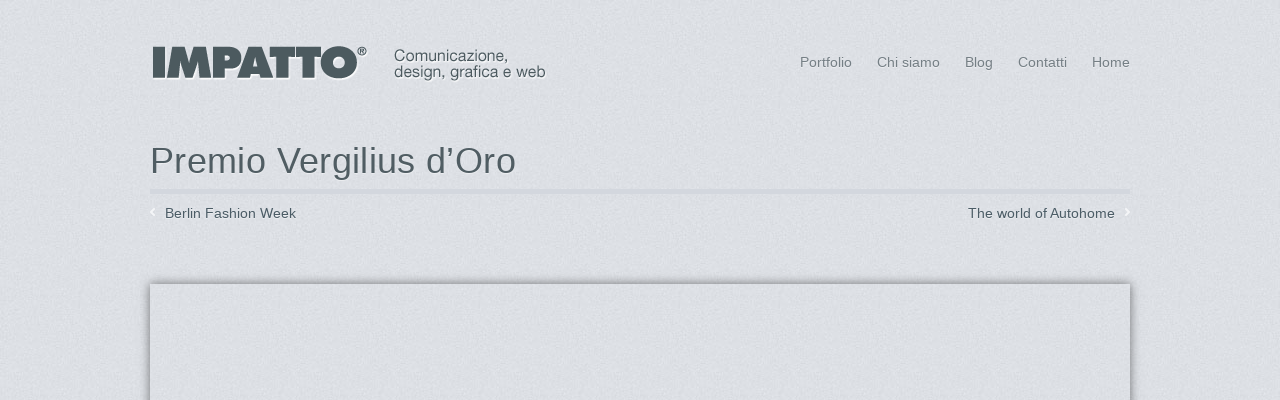

--- FILE ---
content_type: text/html; charset=UTF-8
request_url: https://www.impatto.it/portfolio/video-vergilius/
body_size: 8877
content:
<!DOCTYPE html>
<!--[if lt IE 7]><html lang="it-IT" class="ie6 ie67"><![endif]-->
<!--[if IE 7]><html lang="it-IT" class="ie7 ie67"><![endif]-->
<!--[if IE 8]><html lang="it-IT" class="ie8"><![endif]-->
<!--[if gt IE 8]><!--><html lang="it-IT"><!--<![endif]-->
<head>

	<meta charset="UTF-8">

	<title>Premio Vergilius d&#8217;Oro | Impatto</title>

	<link rel="shortcut icon" href="http://www.impatto.it/wp-content/uploads/2013/03/fav-imp21.png">
	<link rel="apple-touch-icon" href="http://www.impatto.it/wp-content/uploads/2013/03/fav-imp21.png">

	<link rel="profile" href="http://gmpg.org/xfn/11" />

	
	<link rel="pingback" href="https://www.impatto.it/xmlrpc.php" />

	<link rel="stylesheet" href="https://www.impatto.it/wp-content/themes/gala/style.css?1446652059">

		<link rel="stylesheet" href="https://www.impatto.it/wp-content/themes/gala/skins.css" >
	
		<style type="text/css">
		#primary-menu {
    font-size: 14px;
}

#sidebar .enews-form input[type="text"] { width: 160px; }

textarea,
input[type="text"] {
	padding: 10px 10px 8px;
	border-radius: 4px;
	margin: 0 5px 0 0;
	border: thin solid #CCC;
	width: 67%;
	color: #999;
	font-size: 13px;
	line-height: 1;
	text-align: left;
	float: left;
	font-style: normal;
	outline: none;
	box-shadow: 0 0 2px rgba(170, 170, 170, 1), inset 0 -3px 0 rgba(245, 245, 245, 1);
}

.testimonial-slider .slide {
	text-align: left;
	font-size: 16px;
	font-style: italic;
	padding: 20px 170px;
	background: #fff;
	width: 640px;
	min-height: 80px;
	overflow: visible;
}

body { height: 100%; background-color: #fff; color: #333; font: 85%/1.5 sans-serif; }

a:hover {
	text-decoration: none;
	color: #099;
}

.meta-author a:hover {
	color: #399;
}

.home-slider .post-title {
	font-weight: bold;
	font-size: 30px;
	color: #444;
	line-height: 1.3;
	font-family: Helvetica, Arial, sans-serif;
}

.box-title {
	text-transform: uppercase;
	letter-spacing: 4px;
	font-weight: bold;
	font-size: 14px;
	color: #444;
	margin: 0 0 10px 0;
	-webkit-transition: all 200ms linear;
	-moz-transition: all 200ms linear;
	-o-transition: all 200ms linear;
	-ms-transition: all 200ms linear;
	transition: all 200ms linear;
	font-family: Helvetica, Arial, sans-serif;
}

.post-title {
	font-size: 22px;
	font-family: Helvetica, Arial, sans-serif;
}

#masonry .post-title {
	font-size: 15px;
	font-weight: bold;
}

.content-slider .slide .post-title {
	font-size: 15px;
	font-weight: bold;
}
	</style>
	
	<script data-cookieconsent="ignore">
	window.dataLayer = window.dataLayer || [];
	function gtag() {
		dataLayer.push(arguments);
	}
	gtag("consent", "default", {
		ad_user_data: "denied",
		ad_personalization: "denied",
		ad_storage: "denied",
		analytics_storage: "denied",
		functionality_storage: "denied",
		personalization_storage: "denied",
		security_storage: "granted",
		wait_for_update: 500,
	});
	gtag("set", "ads_data_redaction", true);
	</script>
<script type="text/javascript"
		id="Cookiebot"
		src="https://consent.cookiebot.com/uc.js"
		data-cbid="8cc6c02b-b707-4068-9be2-b7c9da76fa42"
						data-culture="IT"
				data-blockingmode="auto"
	></script>
<meta name='robots' content='max-image-preview:large' />
<link rel="alternate" type="application/rss+xml" title="Impatto &raquo; Feed" href="https://www.impatto.it/feed/" />
<link rel="alternate" type="application/rss+xml" title="Impatto &raquo; Feed dei commenti" href="https://www.impatto.it/comments/feed/" />
<script type="text/javascript">
/* <![CDATA[ */
window._wpemojiSettings = {"baseUrl":"https:\/\/s.w.org\/images\/core\/emoji\/15.0.3\/72x72\/","ext":".png","svgUrl":"https:\/\/s.w.org\/images\/core\/emoji\/15.0.3\/svg\/","svgExt":".svg","source":{"concatemoji":"https:\/\/www.impatto.it\/wp-includes\/js\/wp-emoji-release.min.js?ver=90976a6703ef64f4876335b3419adec8"}};
/*! This file is auto-generated */
!function(i,n){var o,s,e;function c(e){try{var t={supportTests:e,timestamp:(new Date).valueOf()};sessionStorage.setItem(o,JSON.stringify(t))}catch(e){}}function p(e,t,n){e.clearRect(0,0,e.canvas.width,e.canvas.height),e.fillText(t,0,0);var t=new Uint32Array(e.getImageData(0,0,e.canvas.width,e.canvas.height).data),r=(e.clearRect(0,0,e.canvas.width,e.canvas.height),e.fillText(n,0,0),new Uint32Array(e.getImageData(0,0,e.canvas.width,e.canvas.height).data));return t.every(function(e,t){return e===r[t]})}function u(e,t,n){switch(t){case"flag":return n(e,"\ud83c\udff3\ufe0f\u200d\u26a7\ufe0f","\ud83c\udff3\ufe0f\u200b\u26a7\ufe0f")?!1:!n(e,"\ud83c\uddfa\ud83c\uddf3","\ud83c\uddfa\u200b\ud83c\uddf3")&&!n(e,"\ud83c\udff4\udb40\udc67\udb40\udc62\udb40\udc65\udb40\udc6e\udb40\udc67\udb40\udc7f","\ud83c\udff4\u200b\udb40\udc67\u200b\udb40\udc62\u200b\udb40\udc65\u200b\udb40\udc6e\u200b\udb40\udc67\u200b\udb40\udc7f");case"emoji":return!n(e,"\ud83d\udc26\u200d\u2b1b","\ud83d\udc26\u200b\u2b1b")}return!1}function f(e,t,n){var r="undefined"!=typeof WorkerGlobalScope&&self instanceof WorkerGlobalScope?new OffscreenCanvas(300,150):i.createElement("canvas"),a=r.getContext("2d",{willReadFrequently:!0}),o=(a.textBaseline="top",a.font="600 32px Arial",{});return e.forEach(function(e){o[e]=t(a,e,n)}),o}function t(e){var t=i.createElement("script");t.src=e,t.defer=!0,i.head.appendChild(t)}"undefined"!=typeof Promise&&(o="wpEmojiSettingsSupports",s=["flag","emoji"],n.supports={everything:!0,everythingExceptFlag:!0},e=new Promise(function(e){i.addEventListener("DOMContentLoaded",e,{once:!0})}),new Promise(function(t){var n=function(){try{var e=JSON.parse(sessionStorage.getItem(o));if("object"==typeof e&&"number"==typeof e.timestamp&&(new Date).valueOf()<e.timestamp+604800&&"object"==typeof e.supportTests)return e.supportTests}catch(e){}return null}();if(!n){if("undefined"!=typeof Worker&&"undefined"!=typeof OffscreenCanvas&&"undefined"!=typeof URL&&URL.createObjectURL&&"undefined"!=typeof Blob)try{var e="postMessage("+f.toString()+"("+[JSON.stringify(s),u.toString(),p.toString()].join(",")+"));",r=new Blob([e],{type:"text/javascript"}),a=new Worker(URL.createObjectURL(r),{name:"wpTestEmojiSupports"});return void(a.onmessage=function(e){c(n=e.data),a.terminate(),t(n)})}catch(e){}c(n=f(s,u,p))}t(n)}).then(function(e){for(var t in e)n.supports[t]=e[t],n.supports.everything=n.supports.everything&&n.supports[t],"flag"!==t&&(n.supports.everythingExceptFlag=n.supports.everythingExceptFlag&&n.supports[t]);n.supports.everythingExceptFlag=n.supports.everythingExceptFlag&&!n.supports.flag,n.DOMReady=!1,n.readyCallback=function(){n.DOMReady=!0}}).then(function(){return e}).then(function(){var e;n.supports.everything||(n.readyCallback(),(e=n.source||{}).concatemoji?t(e.concatemoji):e.wpemoji&&e.twemoji&&(t(e.twemoji),t(e.wpemoji)))}))}((window,document),window._wpemojiSettings);
/* ]]> */
</script>
<style id='wp-emoji-styles-inline-css' type='text/css'>

	img.wp-smiley, img.emoji {
		display: inline !important;
		border: none !important;
		box-shadow: none !important;
		height: 1em !important;
		width: 1em !important;
		margin: 0 0.07em !important;
		vertical-align: -0.1em !important;
		background: none !important;
		padding: 0 !important;
	}
</style>
<link rel='stylesheet' id='wp-block-library-css' href='https://www.impatto.it/wp-includes/css/dist/block-library/style.min.css?ver=90976a6703ef64f4876335b3419adec8' type='text/css' media='all' />
<style id='classic-theme-styles-inline-css' type='text/css'>
/*! This file is auto-generated */
.wp-block-button__link{color:#fff;background-color:#32373c;border-radius:9999px;box-shadow:none;text-decoration:none;padding:calc(.667em + 2px) calc(1.333em + 2px);font-size:1.125em}.wp-block-file__button{background:#32373c;color:#fff;text-decoration:none}
</style>
<style id='global-styles-inline-css' type='text/css'>
body{--wp--preset--color--black: #000000;--wp--preset--color--cyan-bluish-gray: #abb8c3;--wp--preset--color--white: #ffffff;--wp--preset--color--pale-pink: #f78da7;--wp--preset--color--vivid-red: #cf2e2e;--wp--preset--color--luminous-vivid-orange: #ff6900;--wp--preset--color--luminous-vivid-amber: #fcb900;--wp--preset--color--light-green-cyan: #7bdcb5;--wp--preset--color--vivid-green-cyan: #00d084;--wp--preset--color--pale-cyan-blue: #8ed1fc;--wp--preset--color--vivid-cyan-blue: #0693e3;--wp--preset--color--vivid-purple: #9b51e0;--wp--preset--gradient--vivid-cyan-blue-to-vivid-purple: linear-gradient(135deg,rgba(6,147,227,1) 0%,rgb(155,81,224) 100%);--wp--preset--gradient--light-green-cyan-to-vivid-green-cyan: linear-gradient(135deg,rgb(122,220,180) 0%,rgb(0,208,130) 100%);--wp--preset--gradient--luminous-vivid-amber-to-luminous-vivid-orange: linear-gradient(135deg,rgba(252,185,0,1) 0%,rgba(255,105,0,1) 100%);--wp--preset--gradient--luminous-vivid-orange-to-vivid-red: linear-gradient(135deg,rgba(255,105,0,1) 0%,rgb(207,46,46) 100%);--wp--preset--gradient--very-light-gray-to-cyan-bluish-gray: linear-gradient(135deg,rgb(238,238,238) 0%,rgb(169,184,195) 100%);--wp--preset--gradient--cool-to-warm-spectrum: linear-gradient(135deg,rgb(74,234,220) 0%,rgb(151,120,209) 20%,rgb(207,42,186) 40%,rgb(238,44,130) 60%,rgb(251,105,98) 80%,rgb(254,248,76) 100%);--wp--preset--gradient--blush-light-purple: linear-gradient(135deg,rgb(255,206,236) 0%,rgb(152,150,240) 100%);--wp--preset--gradient--blush-bordeaux: linear-gradient(135deg,rgb(254,205,165) 0%,rgb(254,45,45) 50%,rgb(107,0,62) 100%);--wp--preset--gradient--luminous-dusk: linear-gradient(135deg,rgb(255,203,112) 0%,rgb(199,81,192) 50%,rgb(65,88,208) 100%);--wp--preset--gradient--pale-ocean: linear-gradient(135deg,rgb(255,245,203) 0%,rgb(182,227,212) 50%,rgb(51,167,181) 100%);--wp--preset--gradient--electric-grass: linear-gradient(135deg,rgb(202,248,128) 0%,rgb(113,206,126) 100%);--wp--preset--gradient--midnight: linear-gradient(135deg,rgb(2,3,129) 0%,rgb(40,116,252) 100%);--wp--preset--font-size--small: 13px;--wp--preset--font-size--medium: 20px;--wp--preset--font-size--large: 36px;--wp--preset--font-size--x-large: 42px;--wp--preset--spacing--20: 0.44rem;--wp--preset--spacing--30: 0.67rem;--wp--preset--spacing--40: 1rem;--wp--preset--spacing--50: 1.5rem;--wp--preset--spacing--60: 2.25rem;--wp--preset--spacing--70: 3.38rem;--wp--preset--spacing--80: 5.06rem;--wp--preset--shadow--natural: 6px 6px 9px rgba(0, 0, 0, 0.2);--wp--preset--shadow--deep: 12px 12px 50px rgba(0, 0, 0, 0.4);--wp--preset--shadow--sharp: 6px 6px 0px rgba(0, 0, 0, 0.2);--wp--preset--shadow--outlined: 6px 6px 0px -3px rgba(255, 255, 255, 1), 6px 6px rgba(0, 0, 0, 1);--wp--preset--shadow--crisp: 6px 6px 0px rgba(0, 0, 0, 1);}:where(.is-layout-flex){gap: 0.5em;}:where(.is-layout-grid){gap: 0.5em;}body .is-layout-flex{display: flex;}body .is-layout-flex{flex-wrap: wrap;align-items: center;}body .is-layout-flex > *{margin: 0;}body .is-layout-grid{display: grid;}body .is-layout-grid > *{margin: 0;}:where(.wp-block-columns.is-layout-flex){gap: 2em;}:where(.wp-block-columns.is-layout-grid){gap: 2em;}:where(.wp-block-post-template.is-layout-flex){gap: 1.25em;}:where(.wp-block-post-template.is-layout-grid){gap: 1.25em;}.has-black-color{color: var(--wp--preset--color--black) !important;}.has-cyan-bluish-gray-color{color: var(--wp--preset--color--cyan-bluish-gray) !important;}.has-white-color{color: var(--wp--preset--color--white) !important;}.has-pale-pink-color{color: var(--wp--preset--color--pale-pink) !important;}.has-vivid-red-color{color: var(--wp--preset--color--vivid-red) !important;}.has-luminous-vivid-orange-color{color: var(--wp--preset--color--luminous-vivid-orange) !important;}.has-luminous-vivid-amber-color{color: var(--wp--preset--color--luminous-vivid-amber) !important;}.has-light-green-cyan-color{color: var(--wp--preset--color--light-green-cyan) !important;}.has-vivid-green-cyan-color{color: var(--wp--preset--color--vivid-green-cyan) !important;}.has-pale-cyan-blue-color{color: var(--wp--preset--color--pale-cyan-blue) !important;}.has-vivid-cyan-blue-color{color: var(--wp--preset--color--vivid-cyan-blue) !important;}.has-vivid-purple-color{color: var(--wp--preset--color--vivid-purple) !important;}.has-black-background-color{background-color: var(--wp--preset--color--black) !important;}.has-cyan-bluish-gray-background-color{background-color: var(--wp--preset--color--cyan-bluish-gray) !important;}.has-white-background-color{background-color: var(--wp--preset--color--white) !important;}.has-pale-pink-background-color{background-color: var(--wp--preset--color--pale-pink) !important;}.has-vivid-red-background-color{background-color: var(--wp--preset--color--vivid-red) !important;}.has-luminous-vivid-orange-background-color{background-color: var(--wp--preset--color--luminous-vivid-orange) !important;}.has-luminous-vivid-amber-background-color{background-color: var(--wp--preset--color--luminous-vivid-amber) !important;}.has-light-green-cyan-background-color{background-color: var(--wp--preset--color--light-green-cyan) !important;}.has-vivid-green-cyan-background-color{background-color: var(--wp--preset--color--vivid-green-cyan) !important;}.has-pale-cyan-blue-background-color{background-color: var(--wp--preset--color--pale-cyan-blue) !important;}.has-vivid-cyan-blue-background-color{background-color: var(--wp--preset--color--vivid-cyan-blue) !important;}.has-vivid-purple-background-color{background-color: var(--wp--preset--color--vivid-purple) !important;}.has-black-border-color{border-color: var(--wp--preset--color--black) !important;}.has-cyan-bluish-gray-border-color{border-color: var(--wp--preset--color--cyan-bluish-gray) !important;}.has-white-border-color{border-color: var(--wp--preset--color--white) !important;}.has-pale-pink-border-color{border-color: var(--wp--preset--color--pale-pink) !important;}.has-vivid-red-border-color{border-color: var(--wp--preset--color--vivid-red) !important;}.has-luminous-vivid-orange-border-color{border-color: var(--wp--preset--color--luminous-vivid-orange) !important;}.has-luminous-vivid-amber-border-color{border-color: var(--wp--preset--color--luminous-vivid-amber) !important;}.has-light-green-cyan-border-color{border-color: var(--wp--preset--color--light-green-cyan) !important;}.has-vivid-green-cyan-border-color{border-color: var(--wp--preset--color--vivid-green-cyan) !important;}.has-pale-cyan-blue-border-color{border-color: var(--wp--preset--color--pale-cyan-blue) !important;}.has-vivid-cyan-blue-border-color{border-color: var(--wp--preset--color--vivid-cyan-blue) !important;}.has-vivid-purple-border-color{border-color: var(--wp--preset--color--vivid-purple) !important;}.has-vivid-cyan-blue-to-vivid-purple-gradient-background{background: var(--wp--preset--gradient--vivid-cyan-blue-to-vivid-purple) !important;}.has-light-green-cyan-to-vivid-green-cyan-gradient-background{background: var(--wp--preset--gradient--light-green-cyan-to-vivid-green-cyan) !important;}.has-luminous-vivid-amber-to-luminous-vivid-orange-gradient-background{background: var(--wp--preset--gradient--luminous-vivid-amber-to-luminous-vivid-orange) !important;}.has-luminous-vivid-orange-to-vivid-red-gradient-background{background: var(--wp--preset--gradient--luminous-vivid-orange-to-vivid-red) !important;}.has-very-light-gray-to-cyan-bluish-gray-gradient-background{background: var(--wp--preset--gradient--very-light-gray-to-cyan-bluish-gray) !important;}.has-cool-to-warm-spectrum-gradient-background{background: var(--wp--preset--gradient--cool-to-warm-spectrum) !important;}.has-blush-light-purple-gradient-background{background: var(--wp--preset--gradient--blush-light-purple) !important;}.has-blush-bordeaux-gradient-background{background: var(--wp--preset--gradient--blush-bordeaux) !important;}.has-luminous-dusk-gradient-background{background: var(--wp--preset--gradient--luminous-dusk) !important;}.has-pale-ocean-gradient-background{background: var(--wp--preset--gradient--pale-ocean) !important;}.has-electric-grass-gradient-background{background: var(--wp--preset--gradient--electric-grass) !important;}.has-midnight-gradient-background{background: var(--wp--preset--gradient--midnight) !important;}.has-small-font-size{font-size: var(--wp--preset--font-size--small) !important;}.has-medium-font-size{font-size: var(--wp--preset--font-size--medium) !important;}.has-large-font-size{font-size: var(--wp--preset--font-size--large) !important;}.has-x-large-font-size{font-size: var(--wp--preset--font-size--x-large) !important;}
.wp-block-navigation a:where(:not(.wp-element-button)){color: inherit;}
:where(.wp-block-post-template.is-layout-flex){gap: 1.25em;}:where(.wp-block-post-template.is-layout-grid){gap: 1.25em;}
:where(.wp-block-columns.is-layout-flex){gap: 2em;}:where(.wp-block-columns.is-layout-grid){gap: 2em;}
.wp-block-pullquote{font-size: 1.5em;line-height: 1.6;}
</style>
<link rel='stylesheet' id='contact-form-7-css' href='https://www.impatto.it/wp-content/plugins/contact-form-7/includes/css/styles.css?ver=5.9.6' type='text/css' media='all' />
<link rel='stylesheet' id='fancybox-css' href='https://www.impatto.it/wp-content/themes/gala/js/fancybox/jquery.fancybox-1.3.4.css?ver=90976a6703ef64f4876335b3419adec8' type='text/css' media='all' />
<script type="text/javascript" src="https://www.impatto.it/wp-includes/js/jquery/jquery.min.js?ver=3.7.1" id="jquery-core-js"></script>
<script type="text/javascript" src="https://www.impatto.it/wp-includes/js/jquery/jquery-migrate.min.js?ver=3.4.1" id="jquery-migrate-js"></script>
<script type="text/javascript" src="https://www.impatto.it/wp-content/themes/gala/engine/js/jquery.easing.1.3.min.js?ver=90976a6703ef64f4876335b3419adec8" id="easing-js"></script>
<script type="text/javascript" src="https://www.impatto.it/wp-content/themes/gala/engine/js/superfish.js?ver=90976a6703ef64f4876335b3419adec8" id="superfish-js"></script>
<script type="text/javascript" src="https://www.impatto.it/wp-content/themes/gala/engine/js/tabs.js?ver=90976a6703ef64f4876335b3419adec8" id="tabs-js"></script>
<script type="text/javascript" src="https://www.impatto.it/wp-content/themes/gala/js/modernizr.js?ver=90976a6703ef64f4876335b3419adec8" id="modernizr-js"></script>
<script type="text/javascript" src="https://www.impatto.it/wp-content/themes/gala/js/slides.min.jquery.js?ver=90976a6703ef64f4876335b3419adec8" id="slidesjs-js"></script>
<script type="text/javascript" src="https://www.impatto.it/wp-content/themes/gala/js/jquery.fitvids.js?ver=90976a6703ef64f4876335b3419adec8" id="fitvids-js"></script>
<script type="text/javascript" src="https://www.impatto.it/wp-content/themes/gala/js/jquery.imagesloaded.js?ver=90976a6703ef64f4876335b3419adec8" id="imagesLoaded-js"></script>
<script type="text/javascript" src="https://www.impatto.it/wp-content/themes/gala/js/jquery.roundabout.min.js?ver=90976a6703ef64f4876335b3419adec8" id="roundabout-js"></script>
<script type="text/javascript" src="https://www.impatto.it/wp-content/themes/gala/js/fancybox/jquery.fancybox-1.3.4.pack.js?ver=90976a6703ef64f4876335b3419adec8" id="fancybox-js"></script>
<link rel="https://api.w.org/" href="https://www.impatto.it/wp-json/" /><link rel="EditURI" type="application/rsd+xml" title="RSD" href="https://www.impatto.it/xmlrpc.php?rsd" />

<link rel="canonical" href="https://www.impatto.it/portfolio/video-vergilius/" />
<link rel='shortlink' href='https://www.impatto.it/?p=1696' />
<link rel="alternate" type="application/json+oembed" href="https://www.impatto.it/wp-json/oembed/1.0/embed?url=https%3A%2F%2Fwww.impatto.it%2Fportfolio%2Fvideo-vergilius%2F" />
<link rel="alternate" type="text/xml+oembed" href="https://www.impatto.it/wp-json/oembed/1.0/embed?url=https%3A%2F%2Fwww.impatto.it%2Fportfolio%2Fvideo-vergilius%2F&#038;format=xml" />
<script type="text/javascript">
(function(url){
	if(/(?:Chrome\/26\.0\.1410\.63 Safari\/537\.31|WordfenceTestMonBot)/.test(navigator.userAgent)){ return; }
	var addEvent = function(evt, handler) {
		if (window.addEventListener) {
			document.addEventListener(evt, handler, false);
		} else if (window.attachEvent) {
			document.attachEvent('on' + evt, handler);
		}
	};
	var removeEvent = function(evt, handler) {
		if (window.removeEventListener) {
			document.removeEventListener(evt, handler, false);
		} else if (window.detachEvent) {
			document.detachEvent('on' + evt, handler);
		}
	};
	var evts = 'contextmenu dblclick drag dragend dragenter dragleave dragover dragstart drop keydown keypress keyup mousedown mousemove mouseout mouseover mouseup mousewheel scroll'.split(' ');
	var logHuman = function() {
		if (window.wfLogHumanRan) { return; }
		window.wfLogHumanRan = true;
		var wfscr = document.createElement('script');
		wfscr.type = 'text/javascript';
		wfscr.async = true;
		wfscr.src = url + '&r=' + Math.random();
		(document.getElementsByTagName('head')[0]||document.getElementsByTagName('body')[0]).appendChild(wfscr);
		for (var i = 0; i < evts.length; i++) {
			removeEvent(evts[i], logHuman);
		}
	};
	for (var i = 0; i < evts.length; i++) {
		addEvent(evts[i], logHuman);
	}
})('//www.impatto.it/?wordfence_lh=1&hid=F6A82DD6231260CDC6F691E1906A5A6C');
</script> 
		<style type="text/css">
			.social-ring:after {
				 clear: both;
			}
				   
			.social-ring:before,
			.social-ring:after {
				 content: "";
				 display: table;
			}
			
			.social-ring {
				margin: 0 0 0.5em !important;
				padding: 0 !important;
				line-height: 20px !important;
				height: auto;
				font-size: 11px;
			}
			.social-ring-button {
				float: left !important;
								height: 30px;
								margin: 0 5px 0 0 !important;
				padding: 0 !important;
			}
			.social-ring .social-ring-button iframe {
				max-width: none !important;
			}
		</style>
		<style type="text/css">

	</style>
	<meta name="viewport" content="width=device-width, initial-scale=1" /><link rel="stylesheet" media="only screen and (max-width: 640px)" type="text/css" href="https://www.impatto.it/wp-content/themes/gala/mobiles.css" /><link rel="stylesheet" media="only screen and (max-width: 980px) and (min-width: 641px)" type="text/css" href="https://www.impatto.it/wp-content/themes/gala/tablets.css" />
	<!--[if lt IE 9]>
		<script src="https://www.impatto.it/wp-content/themes/gala/engine/js/selectivizr.js"></script>
		<script src="http://css3-mediaqueries-js.googlecode.com/svn/trunk/css3-mediaqueries.js"></script>
	<![endif]-->

</head>

<body class="portfolio-template-default single single-portfolio postid-1696 sidebar-right chrome light-skin">

<!-- BEGIN #wrapper-->
<div id="wrapper">

	<!-- BEGIN #page-->
    <div id="page">

		<!-- .header-wrap -->
		<div class="header-wrap">

			<!-- BEGIN #header-->
			<div id="header" class="clearfix">

				<!-- .clearfix -->
				<div class="clearfix">

					<div id="logo">

					    
							
								<div id="site-title"><a href="https://www.impatto.it" title="Impatto - Comunicazione, design, grafica e web" rel="home"><img class="logo" alt="Impatto" src="http://www.impatto.it/wp-content/uploads/2013/03/logo2.png" /></a></div>

							
						
					<!-- END #logo -->
					</div>

					<!-- BEGIN #primary-menu -->
					<div id="primary-menu">

						<div class="menu-principale-container"><ul id="menu-principale" class="menu"><li id="menu-item-1566" class="menu-item menu-item-type-post_type menu-item-object-page menu-item-1566"><a href="https://www.impatto.it/portfolio/">Portfolio</a></li>
<li id="menu-item-1569" class="menu-item menu-item-type-post_type menu-item-object-page menu-item-1569"><a href="https://www.impatto.it/chi-siamo/">Chi siamo</a></li>
<li id="menu-item-1549" class="menu-item menu-item-type-post_type menu-item-object-page current_page_parent menu-item-1549"><a href="https://www.impatto.it/blog/">Blog</a></li>
<li id="menu-item-1559" class="menu-item menu-item-type-post_type menu-item-object-page menu-item-1559"><a href="https://www.impatto.it/contatti/">Contatti</a></li>
<li id="menu-item-1485" class="menu-item menu-item-type-post_type menu-item-object-page menu-item-home menu-item-1485"><a href="https://www.impatto.it/">Home</a></li>
</ul></div><a id="menu-button" class="button-arrow" href="#">Menu<span></span></a><select id="page-selector" name="page-selector" onchange="location.href = document.getElementById('page-selector').value;">
<option value="">Select a Page</option>
<option value="https://www.impatto.it/portfolio/">Portfolio</option>
<option value="https://www.impatto.it/chi-siamo/">Chi siamo</option>
<option value="https://www.impatto.it/blog/">Blog</option>
<option value="https://www.impatto.it/contatti/">Contatti</option>
<option value="https://www.impatto.it/">Home</option>
</select>
					<!-- END #primary-menu -->
					</div>

				</div>
				<!-- /.clearfix -->

				
				

<!-- #header-title-wrap -->
<div id="header-title-wrap">
	
			
				
				<h1 class="page-title">Premio Vergilius d&#8217;Oro</h1>
		
				

</div>
<!-- /#header-title-wrap -->



				<!-- .portfolio-nav clearfix -->
<div class="portfolio-nav clearfix">
	<div class="prev"><span class="arrow"></span> <a href="https://www.impatto.it/portfolio/berlin-fashion-week/" rel="prev">Berlin Fashion Week</a></div>
	<div class="next"><span class="arrow"></span> <a href="https://www.impatto.it/portfolio/video-autohome/" rel="next">The world of Autohome</a></div>
</div>
<!-- /.portfolio-nav clearfix -->


<div class="dt-video"><iframe title="Premio Vergilius d&#039;Oro - Servizio Class Life" width="980" height="735" src="https://www.youtube.com/embed/Q_a3pdqD7Kc?feature=oembed" frameborder="0" allow="accelerometer; autoplay; clipboard-write; encrypted-media; gyroscope; picture-in-picture; web-share" referrerpolicy="strict-origin-when-cross-origin" allowfullscreen></iframe></div>


			<!-- END #header -->
			</div>

		</div>
		<!-- /.header-wrap -->

		<div id="main">

			<div id="container" class="clearfix">
	<!--BEGIN #content -->
    <div id="content">

		
		
		<!--BEGIN .hentry -->
		<div class="post-1696 portfolio type-portfolio status-publish has-post-thumbnail hentry group-video" id="post-1696">

			<!-- .post-wrap -->
			<div class="post-wrap clearfix">

				<!-- .portfolio-tabs -->
				<div class="portfolio-tabs">

					<!-- .slides_container -->
					<div class="slides_container">

						<!-- .slide -->
						<div class="slide">

							<!--BEGIN .post-content -->
							<div class="post-content">
								<div class="one-third">
<p><strong>Cliente:<br />
</strong>Monotile Trading</p>
<p><strong>Realizzazione:<br />
</strong>Comunicazione integrata</p>
<p><a target="_blank" href="http://www.monotile.com/" class="button white">Visita il sito</a></p>
</div>
<div class="one-third">Il Vergilius d&#8217;Oro è diventato un appuntamento che si propone l&#8217;incontro tra le culture del progetto orientate dalla multidisciplinarietà dei saperi. Mantova è il luogo ideale per ospitare la manifestazione: gli insegnamenti storici impartiti dai maestri dell&#8217;arte e dell&#8217;architettura italiana in un ambiente dove gli scambi culturali erano incoraggiati dalla committenza, trovano in questa sede una valida ragione per innovare il dialogo interculturale sulla costruzione della città del futuro che pone l&#8217;uomo al centro del progetto.</div>
<div class="one-third column-last">
<p>L&#8217;onoreficenza, è nata da un&#8217;iniziativa della <strong>Monotile Trading,</strong> azienda mantovana di riferimento nella produzione di pavimenti sopraelevati in monoblocco di marmo e graniglia.</p>
<p><a class="button white" href="https://www.impatto.it/portfolio/">Torna al portfolio</a></p>
</div>
							<!--END .post-content -->
							</div>

						</div>
						<!-- /.slide -->

						
							
														<!-- .slide -->
							<div class="slide">

								<!--BEGIN .post-content -->
								<div class="post-content">
																	<!--END .post-content -->
								</div>

							</div>
							<!-- /.slide -->
							
						

					</div>
					<!-- /.slides_container -->

					<!-- .pagination -->
					<ul class="pagination">

						<li class="current"><a href="#1">Overview</a></li>

						
							
														<li><a href="#2"></a></li>
							
						
					</ul>
					<!-- /.pagination -->

				</div>
				<!-- /.portfolio-tabs -->

			</div>
			<!-- /.post-wrap -->

		<!--END .hentry-->
		</div>

		
		
		<!--BEGIN #related-projects-->
		<div id="related" class="clearfix">

			<h3 class="widget-title"><span>Progetti Correlati</span></h3>

			
			<ul>

				
				<!--BEGIN .hentry -->
				<li class="post-1448 portfolio type-portfolio status-publish has-post-thumbnail hentry group-video" id="post-1448">

					
					
					<!--BEGIN .featured-image -->
					<div class="featured-image">

						<a title="Permanent Link to Mario Bellini per il Louvre" href="https://www.impatto.it/portfolio/louvre-monotile/">
							<img src="https://www.impatto.it/wp-content/uploads/2012/02/thumb-bellini-222x152.jpg" width="222" height="152" alt="" />						</a>

					<!--END .featured-image -->
					</div>

					
					<h2 class="post-title">
						<a href="https://www.impatto.it/portfolio/louvre-monotile/" title="Permanent Link to Mario Bellini per il Louvre">Mario Bellini per il Louvre</a>
					</h2>

					<!--BEGIN .post-content -->
					<div class="post-content">
						<p>Il celebre architetto e designer, già riconosciuto a livello mondiale per...</p>					<!--END .post-content -->
					</div>

					<!--BEGIN .post-meta .post-footer-->
					<div class="post-meta post-footer">
						<span class="meta-categories">
						<a href="https://www.impatto.it/group/video/" rel="tag">Video</a>						</span>
					<!--END .post-meta .post-footer-->
					</div>


				<!--END .hentry-->
				</li>

				
				<!--BEGIN .hentry -->
				<li class="post-1658 portfolio type-portfolio status-publish has-post-thumbnail hentry group-photography group-video" id="post-1658">

					
					
					<!--BEGIN .featured-image -->
					<div class="featured-image">

						<a title="Permanent Link to Shooting backstage" href="https://www.impatto.it/portfolio/shooting-backstage/">
							<img src="https://www.impatto.it/wp-content/uploads/2013/05/thumb-omero-back-222x152.jpg" width="222" height="152" alt="" />						</a>

					<!--END .featured-image -->
					</div>

					
					<h2 class="post-title">
						<a href="https://www.impatto.it/portfolio/shooting-backstage/" title="Permanent Link to Shooting backstage">Shooting backstage</a>
					</h2>

					<!--BEGIN .post-content -->
					<div class="post-content">
						<p>Video backstage per la promozione e la presentazione delle varie collezioni...</p>					<!--END .post-content -->
					</div>

					<!--BEGIN .post-meta .post-footer-->
					<div class="post-meta post-footer">
						<span class="meta-categories">
						<a href="https://www.impatto.it/group/photography/" rel="tag">Photography</a>, <a href="https://www.impatto.it/group/video/" rel="tag">Video</a>						</span>
					<!--END .post-meta .post-footer-->
					</div>


				<!--END .hentry-->
				</li>

				
				<!--BEGIN .hentry -->
				<li class="post-1654 portfolio type-portfolio status-publish has-post-thumbnail hentry group-photography group-video" id="post-1654">

					
					
					<!--BEGIN .featured-image -->
					<div class="featured-image">

						<a title="Permanent Link to Fitzcarraldo Fashion Show" href="https://www.impatto.it/portfolio/fitzcarraldo-video/">
							<img src="https://www.impatto.it/wp-content/uploads/2013/05/thumb-fitzcarraldo-222x152.jpg" width="222" height="152" alt="" />						</a>

					<!--END .featured-image -->
					</div>

					
					<h2 class="post-title">
						<a href="https://www.impatto.it/portfolio/fitzcarraldo-video/" title="Permanent Link to Fitzcarraldo Fashion Show">Fitzcarraldo Fashion Show</a>
					</h2>

					<!--BEGIN .post-content -->
					<div class="post-content">
						<p>Moda, musica e intrattenimento: video backstage del vernissage celebrativo e presentazione...</p>					<!--END .post-content -->
					</div>

					<!--BEGIN .post-meta .post-footer-->
					<div class="post-meta post-footer">
						<span class="meta-categories">
						<a href="https://www.impatto.it/group/photography/" rel="tag">Photography</a>, <a href="https://www.impatto.it/group/video/" rel="tag">Video</a>						</span>
					<!--END .post-meta .post-footer-->
					</div>


				<!--END .hentry-->
				</li>

				
				<!--BEGIN .hentry -->
				<li class="post-1698 portfolio type-portfolio status-publish has-post-thumbnail hentry group-video" id="post-1698">

					
					
					<!--BEGIN .featured-image -->
					<div class="featured-image">

						<a title="Permanent Link to The world of Autohome" href="https://www.impatto.it/portfolio/video-autohome/">
							<img src="https://www.impatto.it/wp-content/uploads/2013/05/thumb-video-autohome-222x152.jpg" width="222" height="152" alt="" />						</a>

					<!--END .featured-image -->
					</div>

					
					<h2 class="post-title">
						<a href="https://www.impatto.it/portfolio/video-autohome/" title="Permanent Link to The world of Autohome">The world of Autohome</a>
					</h2>

					<!--BEGIN .post-content -->
					<div class="post-content">
						<p>Un mondo fatto di avventure e viaggi in totale libertà: nelle...</p>					<!--END .post-content -->
					</div>

					<!--BEGIN .post-meta .post-footer-->
					<div class="post-meta post-footer">
						<span class="meta-categories">
						<a href="https://www.impatto.it/group/video/" rel="tag">Video</a>						</span>
					<!--END .post-meta .post-footer-->
					</div>


				<!--END .hentry-->
				</li>

				
			</ul>


		<!--END #related-projects-->
		</div>

		

	</div><!-- #content -->

			<!--END #container -->
			</div>

		<!--END #main -->
		</div>

		<!-- #footer-widgets.clearfix -->
		<div id="footer-widgets" class="clearfix">

						<!-- .col first -->
			<div class="col first">
				<div id="text-2" class="widget widget_text widget-widget_text"><div class="widget-inside cf"><h3 class="widget-title">I nostri campi di applicazione</h3>			<div class="textwidget"><p>Corporate identity - Web design e siti e-commerce - Packaging<br />
Fotografia e illustrazione - Organizzazione Eventi e Meeting<br />
Pianificazione mezzi - Media relations - Servizio stampa</p>
<p><img src="http://www.impatto.it/wp-content/uploads/2013/03/logo-5.png" alt="Impatto" /></p>
<p>Studio Grafico Associato di Gelmini e Farina<br />
Via Roma 63 - 46013 - Canneto sull'Oglio (MN)<br />
Tel./Fax 0376 70322 - E.mail: <a href="mailto:info@impatto.it">info@impatto.it</a></p>
</div>
		</div></div>			</div>
			<!-- /.col first -->
			
						<!-- .col -->
			<div class="col">
				<div id="categories-2" class="widget widget_categories widget-widget_categories"><div class="widget-inside cf"><h3 class="widget-title">Notizie</h3>
			<ul>
					<li class="cat-item cat-item-5"><a href="https://www.impatto.it/category/blog/">Blog</a>
<ul class='children'>
	<li class="cat-item cat-item-39"><a href="https://www.impatto.it/category/blog/design/">Design</a>
</li>
	<li class="cat-item cat-item-36"><a href="https://www.impatto.it/category/blog/food/">Food</a>
</li>
	<li class="cat-item cat-item-7"><a href="https://www.impatto.it/category/blog/photography/">Photography</a>
</li>
	<li class="cat-item cat-item-9"><a href="https://www.impatto.it/category/blog/technology/">Technology</a>
</li>
</ul>
</li>
			</ul>

			</div></div>			</div>
			<!-- /.col -->
			
						<!-- .col -->
			<div class="col">
				<div id="archives-2" class="widget widget_archive widget-widget_archive"><div class="widget-inside cf"><h3 class="widget-title">Archivi</h3>
			<ul>
					<li><a href='https://www.impatto.it/2013/05/'>Maggio 2013</a>&nbsp;(1)</li>
	<li><a href='https://www.impatto.it/2013/04/'>Aprile 2013</a>&nbsp;(1)</li>
	<li><a href='https://www.impatto.it/2013/01/'>Gennaio 2013</a>&nbsp;(1)</li>
			</ul>

			</div></div>			</div>
			<!-- /.col -->
			
						<!-- .col -->
			<div class="col">
				<div id="nav_menu-2" class="widget widget_nav_menu widget-widget_nav_menu"><div class="widget-inside cf"><h3 class="widget-title">Nel sito</h3><div class="menu-footer-container"><ul id="menu-footer" class="menu"><li id="menu-item-1984" class="menu-item menu-item-type-post_type menu-item-object-page menu-item-1984"><a href="https://www.impatto.it/portfolio/">Portfolio</a></li>
<li id="menu-item-1982" class="menu-item menu-item-type-post_type menu-item-object-page current_page_parent menu-item-1982"><a href="https://www.impatto.it/blog/">Blog</a></li>
<li id="menu-item-2039" class="menu-item menu-item-type-post_type menu-item-object-page menu-item-2039"><a href="https://www.impatto.it/privacy-policy/">Privacy Policy</a></li>
<li id="menu-item-2038" class="menu-item menu-item-type-post_type menu-item-object-page menu-item-2038"><a href="https://www.impatto.it/cookie-policy/">Cookie Policy</a></li>
<li id="menu-item-1986" class="menu-item menu-item-type-post_type menu-item-object-page menu-item-1986"><a href="https://www.impatto.it/contatti/">Contatti</a></li>
<li id="menu-item-1983" class="menu-item menu-item-type-post_type menu-item-object-page menu-item-home menu-item-1983"><a href="https://www.impatto.it/">Home</a></li>
</ul></div></div></div>			</div>
			<!-- /.col -->
			
		</div>
		<!-- /#footer-widgets.clearfix -->

	<!--END #page -->
    </div>

<!--END #wrapper -->
</div>

<!--BEGIN #bottom -->
<div id="bottom">

	<!--BEGIN #footer -->
	<div id="footer">

		<!--BEGIN #site-info -->
		<div id="site-info">

			<p>&copy; 2026 Impatto	         - P.IVA 0175617 020 3 - Libera professione ai sensi della Legge 14.01.2013 n. 4</p>

		<!--END #site-info -->
		</div>

	<!--END #footer -->
	</div>

<!--END #bottom -->
</div>

<div id="ajax-loader" data-url="https://www.impatto.it/wp-content/themes/gala/images/ajax-loader.gif" class="hidden"></div>

<div class="handle">Sidebar</div>

<script> // for contact form
	var ajaxurl='https://www.impatto.it/wp-admin/admin-ajax.php';
</script>

<script>
  (function(i,s,o,g,r,a,m){i['GoogleAnalyticsObject']=r;i[r]=i[r]||function(){
  (i[r].q=i[r].q||[]).push(arguments)},i[r].l=1*new Date();a=s.createElement(o),
  m=s.getElementsByTagName(o)[0];a.async=1;a.src=g;m.parentNode.insertBefore(a,m)
  })(window,document,'script','//www.google-analytics.com/analytics.js','ga');

  ga('create', 'UA-41273275-1', 'impatto.it');
  ga('send', 'pageview');

</script>
<script type="text/javascript" src="https://www.impatto.it/wp-content/themes/gala/js/jquery.custom.js?ver=1.0" id="dt_custom-js"></script>
<script type="text/javascript" src="https://www.impatto.it/wp-content/plugins/contact-form-7/includes/swv/js/index.js?ver=5.9.6" id="swv-js"></script>
<script type="text/javascript" id="contact-form-7-js-extra">
/* <![CDATA[ */
var wpcf7 = {"api":{"root":"https:\/\/www.impatto.it\/wp-json\/","namespace":"contact-form-7\/v1"}};
/* ]]> */
</script>
<script type="text/javascript" src="https://www.impatto.it/wp-content/plugins/contact-form-7/includes/js/index.js?ver=5.9.6" id="contact-form-7-js"></script>
<script type="text/javascript" src="https://www.impatto.it/wp-includes/js/comment-reply.min.js?ver=90976a6703ef64f4876335b3419adec8" id="comment-reply-js" async="async" data-wp-strategy="async"></script>

</body>

</html>

--- FILE ---
content_type: text/css
request_url: https://www.impatto.it/wp-content/themes/gala/style.css?1446652059
body_size: 7472
content:
/*
==  THEME DETAILS  ============================================================

    Theme Name: Gala
    Theme URI: http://designerthemes.com/themes/gala/
    Description: A Tasty Mac-inspired Agency WordPress Theme
    Version: 2.1
    Author: DesignerThemes.com
    Author URI: http://designerthemes.com/
    License: GNU General Public License version 3.0
    License URI: http://www.gnu.org/licenses/gpl-3.0.html

===============================================================================
   ___             _                        ______ __
  / _ \ ___  ___  (_)___ _ ___  ___  ____  /_  __// /  ___  __ _  ___  ___
 / // // -_)(_-< / // _ `// _ \/ -_)/ __/   / /  / _ \/ -_)/  ' \/ -_)(_-<
/____/ \__//___//_/ \_, //_//_/\__//_/     /_/  /_//_/\__//_/_/_/\__//___/
                   /___/
===============================================================================
*/


@import url('engine/css/default.css');
@import url('engine/css/extras.css');


/*---------------------------------------------------------------------------*/
/*  GLOBAL */
/*---------------------------------------------------------------------------*/

html {
	overflow-x: hidden;
	overflow-y: scroll;
}

body {
	font-family: Helvetica, Arial, sans-serif;
	line-height: 1.6;
	background: #eee;
	color: #555;
}

h1, h2, h3, h4, h5, h6 { font-family: "Helvetica Neue", Helvetica, Arial, sans-serif; }

/* links */
a { color: #444; }
a:hover { text-decoration: none; color: #111; }
a:link { -webkit-tap-highlight-color: #111; }
::selection { background: #444; color: #fff; }

.page-template-template-home-php .handle,
.page-template-template-portfolio-php .handle,
.tax-group .handle,
.page-template-template-fullwidth-php .handle,
.single-portfolio .handle,
.handle,
a#menu-button,
#primary-menu select { display: none; }

/*---------------------------------------------------------------------------*/
/*  LAYOUT  */
/*---------------------------------------------------------------------------*/

#wrapper { min-height: 100%; }

.ie6 #wrapper,
.ie8 #wrapper {
    display: table;
    height: 100%;
    width: 100%;
}

#page { padding-bottom: 80px; /* must be same height as the #bottom */ }

#main {
	width: auto;
	background: #fff;
}

#container {
	width: 980px;
	margin: 0 auto;
	padding: 50px 0;
}

.page-template-template-fullwidth-php #content,
.single-portfolio #content {
	float: none;
	width: auto;
}

#content {
    float: left;
    width: 642px;
}

#sidebar {
    float: right;
    width: 306px;
}

.sidebar-left #sidebar { float: left; }

.sidebar-left #content { float: right; }

.sidebar-none #content { width: 100%; }

#bottom {
    margin: 30px 0 0 0;
    position: relative;
    margin-top: -80px; /* negative value of footer height */
    height: 80px;
    clear: both;
}

pre { overflow-x: scroll; }


/*---------------------------------------------------------------------------*/
/*  HEADER  */
/*---------------------------------------------------------------------------*/

#header {
	width: 980px;
	margin: 40px auto 30px;
	color: #777;
	text-shadow: 0 1px 1px rgba(255,255,255, 0.5);
	position: relative;
}

.ie7 #header { overflow-x: hidden; }

#header-title-wrap {
	position: relative;
	margin: 30px 0 0 0;
	border-bottom: 5px solid #ddd;
}

.page-title {
	color: #555;
	margin: 0;
	font: 300 36px/1.6 "HelveticaNeue-Light", "Helvetica Neue Light", "Helvetica Neue", Helvetica, Arial, "Lucida Grande", sans-serif;
	letter-spacing: .01em;
}

#logo { float: left; }

#logo h1,
#logo h2 { margin: 0; }

#logo h1 { font-size: 20px; }

#logo h2 { font-size: 12px; }

#site-title { font-size: 20px; }

#primary-menu {
	float: right;
    margin: 16px 0;
    font-size: 12px;
    z-index: 30;
}

.ie7 #primary-menu {
	position: absolute;
	top: 0;
	right: 0;
}

#primary-menu ul {
    margin: 0;
    padding: 0;
    list-style: none;
}

#primary-menu ul a {
    display: block;
    position: relative;
}

#primary-menu ul li {
    float: left;
    position: relative;
    z-index: 40;
    margin: 0 0 0 25px;
}

#primary-menu ul li:hover { visibility: inherit; }

#primary-menu ul ul {
    position: absolute;
    top: -9999em;
    width: 150px;
}

#primary-menu ul ul li { width: 100%; }

#primary-menu ul li:hover ul,
#primary-menu ul li.sfHover ul {
    left: -1px;
    top: 30px;
    z-index: 99;
}

#primary-menu ul li:hover li ul,
#primary-menu ul li.sfHover li ul,
#primary-menu ul li li:hover li ul,
#primary-menu ul li li.sfHover li ul,
#primary-menu ul li li li:hover li ul,
#primary-menu ul li li li.sfHover li ul { top: -9999em; }

#primary-menu ul li li:hover ul,
#primary-menu ul li li.sfHover ul,
#primary-menu ul li li li:hover ul,
#primary-menu ul li li li.sfHover ul,
#primary-menu ul li li li li:hover ul,
#primary-menu ul li li li li.sfHover ul {
    left: -81px;
    top: -1px;
}

/* top level skin */
#primary-menu ul a {
	color: #777;
	line-height: 12px;
	padding-bottom: 18px;
}

#primary-menu ul a.active,
#primary-menu ul li.current-cat a,
#primary-menu ul li.current_page_item a,
#primary-menu ul li.current-menu-item a {
	text-decoration: none;
	padding-bottom: 6px;
	background: url(images/sep-horz-min.png) repeat-x bottom;
}

#primary-menu ul a.active,
#primary-menu ul a:hover { color: #444; }

/* 2nd level skin */
#primary-menu ul ul {
    padding: 0;
    background: #444;
    border-bottom: none;
    border-top: none;
    border-radius: 4px;
    border: 1px solid #111;
    box-shadow: 0 0 2px #111;
}

#primary-menu ul ul li:first-child a,
#primary-menu ul ul ul li:first-child a { border-radius: 4px 4px 0 0; }

#primary-menu ul ul li:last-child a,
#primary-menu ul ul ul li:last-child a { border-radius: 0 0 4px 4px; }

#primary-menu ul ul li {
    border-right: 0;
    margin: 0;
    padding: 0;
    border-bottom: 1px solid #222;
    float: none;
    text-align: center;
    background: none;
    width: auto;
}

#primary-menu ul ul li:last-child { border: none; }

.ie7 #primary-menu ul ul li {
	float: left;
	width: 100%;
}

.ie7 #primary-menu ul ul li a {
	float: left;
	width: 130px;
}

#primary-menu ul li.current-menu-item li a,
#primary-menu ul li li.current-menu-item a,
#primary-menu ul ul li a {
    font-size: 12px;
    padding: 15px 10px !important;
    color: #eee;
    line-height: 20px;
    text-shadow: 0 1px 0 rgba(0,0,0,1);
    background: none;
}

#primary-menu ul ul li a:hover,
#primary-menu ul.sub-menu a.active {
    color: #fff;
    background: #777;
}

#primary-menu ul.sub-menu a.active { background: transparent; }

#primary-menu .button {
	display: inline;
	text-decoration: none;
	font-weight: normal;
	line-height: inherit;
	padding: 0;
	color: inherit;
	border: none;
}

.ie #primary-menu .button a { background: #f5f5f5; }

.ie #primary-menu .button a:hover { background: #fff; }

#primary-menu .button a {
	background: #f5f5f5;
	margin: -12px 0 0 0;
	display: block;
	padding: 9px 15px 10px;
	border: 1px solid #ccc;
	border-radius: 4px;
	box-shadow: inset 0 1px 0 rgba(255,255,255, 1);
	color: #444;
	font-weight: bold;
}

#primary-menu .button a:hover { background: #fff; }


/*---------------------------------------------------------------------------*/
/*  HOME  */
/*---------------------------------------------------------------------------*/

@keyframes sliderMoveFromBottom {
    from { bottom: -900px; }
    to { bottom: 0; }
}
@-webkit-keyframes sliderMoveFromBottom {
    from { bottom: -900px; }
    to { bottom: 0; }
}

@keyframes sliderMoveFromLeft {
    from { left: -900px; }
    to { left: 0; }
}
@-webkit-keyframes sliderMoveFromLeft {
    from { left: -900px; }
    to { left: 0; }
}

@keyframes sliderMoveFromRight {
    from { right: -900px; }
    to { right: 0; }
}
@-webkit-keyframes sliderMoveFromRight {
    from { right: -900px; }
    to { right: 0; }
}

.home-slider {
	margin: 60px 0 0 0;
	position: relative;
	text-shadow: 0 1px 1px rgba(255,255,255,0.5);
}

.home-slider .slides_container {
	display: none;
	padding-bottom: 60px;
	z-index: 10;
	margin-bottom: -30px;
}

.home-slider .slide { height: 200px; }

.home-slider .post-wrap {
	width: 430px;
	float: left;
	position: relative;
	padding: 30px 0 0 30px;
	animation: sliderMoveFromLeft 1s;
	-webkit-animation: sliderMoveFromLeft 1s;
}

.home-slider .post-wrap.fullwidth {
	width: auto;
	float: none;
	padding: 0 60px;
}

.home-slider .post-wrap.align-right { text-align: right; }

.home-slider .post-wrap.align-center { text-align: center; }

.home-slider .post-content {
	font-size: 14px;
	color: #777;
}

.home-slider .featured-image {
	width: 430px;
	float: right;
	position: relative;
	margin-right: 30px;
	animation: sliderMoveFromBottom 0.8s;
	-webkit-animation: sliderMoveFromBottom 0.8s;
}

.home-slider .featured-image.fullwidth {
	width: auto;
	float: none;
	margin: 0;
	text-align: center;
}

.home-slider .featured-image.fullwidth img {
	display: inline;
	border-radius: 4px;
}

.home-slider .hentry {
	padding: 0 0 20px;
	margin: 0;
	border: none;
	width: 980px;
}

.home-slider .post-title {
	font-weight: bold;
	font-size: 30px;
	color: #444;
	line-height: 1.3;
}

.home-slider .pagination {
	list-style: none;
	float: left;
	margin: 0;
	padding: 0 0 20px;
	position: relative;
	left: 50%;
	z-index: 30;
}

.home-slider .pagination li {
	display: inline;
	position: relative;
	right: 50%;
	float: left;
	text-indent: -9999px;
	margin: 0 4px 0 0;
}

.home-slider .pagination li a {
	border: none;
	display: block;
	width: 23px;
	height: 5px;
	background: #bbb;
	margin: 0;
	padding: 0;
	float: none;
}

.home-slider .pagination li a:hover,
.home-slider .pagination li.current a { background: #777; }

.home-slider .slider-nav {
	position: absolute;
	top: 50%;
	left: 0;
	margin-top: -66px;
	width: 980px;
	z-index: 20;
	display: none;
}

.home-slider .slider-nav.show a { display: block !important; }

.home-slider .slider-nav .next,
.home-slider .slider-nav .prev {
	display: block;
	position: absolute;
	width: 21px;
	height: 33px;
	background-image: url(images/slider-arrows-min.png);
}

.home-slider .slider-nav .next {
	right: -50px;
	background-position: bottom left;
}

.home-slider .slider-nav .prev {
	left: -50px;
	background-position: top left;
}

.home-slider .slider-nav .next:hover { background-position: bottom right; }

.home-slider .slider-nav .prev:hover { background-position: top right; }


/*---------------------------------------------------------------------------*/
/*  MAIN  */
/*---------------------------------------------------------------------------*/

.hentry { position: relative; }

.type-portfolio.hentry { background: #fff; }

.post-wrap-blog .post-content {
	margin: 0 0 30px 0;
    padding: 0 0 30px 0;
    border-bottom: 1px solid #eee;
}

#header-title-wrap div.meta-published {
	top: auto;
	bottom: -35px;
	right: 0;
	left: auto;
	background: #ddd;
	width: 70px;
	height: 70px;
	border-radius: 35px;
}

.single .hentry {
	padding: 0;
	border: 0;
}

.post-wrap-page .post-content {
	margin: 0 0 30px 0;
    padding: 0 0 30px 0;
    border-bottom: 1px solid #eee;
}

.post-wrap-blog,
.post-navigation { padding: 0 0 0 84px; }

.single .post-wrap-blog { padding: 0; }

.post-title { font-size: 22px; }

div.meta-published {
	position: absolute;
	left: 0;
	top: 0;
	width: 50px;
	height: 50px;
	border-radius: 25px;
	background: #eee;
	text-align: center;
}

div.meta-published span {
	display: block;
	color: #555;
	font-weight: 300;
}

div.meta-published span.month {
	font-size: 11px;
	line-height: 11px;
	text-transform: uppercase;
	margin: 9px 0 0 0;
}

div.meta-published span.day {
	font-size: 22px;
	line-height: 22px;
	color: #777;
}

#header-title-wrap div.meta-published span.month {
	font-size: 15px;
	line-height: 15px;
}

#header-title-wrap div.meta-published span.day {
	font-size: 36px;
	line-height: 36px;
}

.post-header .meta-categories,
.post-header .meta-comment,
.post-header .meta-author {
	padding: 6px 12px 6px 22px;
	display: inline-block;
}

.meta-categories a,
.meta-comment a,
.meta-author a {
	color: #999;
	border-bottom: 1px solid #eee;
	font-size: 10px;
	text-transform: uppercase;
}

.meta-categories a:hover,
.meta-comment a:hover,
.meta-author a:hover { color: #111; }

#header .meta-categories a,
#header .meta-comment a,
#header .meta-author a { color: #777; }

#header .meta-author,
.post-wrap-blog .meta-author { background: url(images/icon-author-min.png) no-repeat center left; }

#header .meta-categories,
.post-wrap-blog .meta-categories { background: url(images/icon-pen-min.png) no-repeat center left; }

#header .meta-comment,
.post-wrap-blog .meta-comment { background: url(images/icon-comment-min.png) no-repeat center left; }

#header .post-header { margin: 10px 0 0 0; }

.post-header {
	margin: 0 0 20px 0;
	text-transform: uppercase;
	font-size: 10px;
	color: #999;
}

.featured-image { margin: 0 0 20px 0; }

.featured-image a,
.featured-image img { display: block; }

.gallery-item img {
	padding: 4px;
	border-radius: 4px;
	border: 1px solid #ddd !important;
}

/* pagination */
.post-navigation .pagination a,
.post-navigation .pagination span {
    display: block;
    float: left;
    margin: 0 3px 0 0;
    padding: 3px 8px 1px;
    border-radius: 4px;
    background: #f5f5f5;
}

.post-navigation .pagination .current,
.post-navigation .pagination a:hover {
	background: #444;
	color: #fff;
	-webkit-transition: background-color .1s linear, color .1s linear;
	   -moz-transition: background-color .1s linear, color .1s linear;
	     -o-transition: background-color .1s linear, color .1s linear;
	    -ms-transition: background-color .1s linear, color .1s linear;
	        transition: background-color .1s linear, color .1s linear;
}

.post-navigation .pagination .current { color: #ddd; }

/* breadcrumbs */
.breadcrumbs { margin-bottom: 20px; }

/* comments */
.comment-wrap,
#respond {
	padding: 20px;
	background: #f5f5f5;
	border-radius: 4px;
	margin: 0 0 30px 0;
}

#comments h3 {
	font-size: 14px;
	font-weight: bold;
	border-bottom: 5px solid #eee;
	padding: 0 0 3px 0;
	margin: 0 0 20px 0;
	color: #444;
}

.textarea-wrap {
	width: 60%;
	float: left;
}

.input-wrap {
	width: 32%;
	float: right;
}

#comments p { clear: both; }

#comments ol,
#comments ul,
#comments li {
    list-style: none;
    padding: 0;
}

.comment-author {
    font-size: 18px;
    margin: 0 10px 0 0;
}

.comment-reply a,
.comment-time a {
	font-size: 11px;
	color: #aaa;
	text-transform: uppercase;
	margin: 0 10px 0 0;
}

.commentlist .comment-meta a:hover { color: #555; }

.commentlist .comment-author cite { font-style: normal; }

.commentlist .comment-meta {
	padding: 0 0 0 80px;
	margin: 0 0 10px 0;
}

.ie7 .commentlist .comment-meta { margin: -23px 0 10px 0; }

.commentlist .comment-body {
	margin: 0 0 30px 80px;
	border-bottom: 5px solid #eee;
}

.commentlist .reply { padding-left: 50px; }

#comments .commentlist #respond { margin: 0 0 0 70px; }

#comments .commentlist #commentform { margin-top: 20px; }

#comments .commentlist .comment:first-child {
	border: 0;
	padding: 0;
}

#respond label { display: none; }

.ie8 #respon label { display: block; }

#comments .commentlist li.comment { clear: both; }

#comments .commentlist ul.children {
    padding: 0 0 20px 80px;
    margin: 0 0 -20px 0;
}

#comments input,
#comments textarea,
#comments select {
    margin: 0 0 26px;
    width: 90%;
    text-align: left;
}

.comment { position: relative; }

#respond form { margin-bottom: -26px; }

#comments .form-section {
    width: 33%;
    float: right;
}

#comments #form-section-comment {
    width: 65%;
    float: left;
}

#comments textarea {
	height: 200px;
	resize: vertical;
	width: 100%;
}

#comments .submit {
	float: none;
	width: 100%;
	text-align: center;
}

#comments .avatar {
	position: absolute;
	top: 0;
	left: 0;
	width: 60px;
	height: 60px;
	border-radius: 35px;
	float: left;
}

/* contact form */
.dt-contactform label {
    display: block;
    margin: 0 0 10px 0;
}

.dt-contactform input {
    width: 45%;
    margin: 0 0 20px 0;
    float: none !important;
    text-align: left !important;
    margin: 0 0 20px 0 !important;
}

.dt-contactform select { margin: 0 0 20px 0; }

.dt-contactform textarea {
    width: 98%;
    margin: 0 0 20px 0;
    float: none !important;
    text-align: left !important;
}

.dt-contactform .submit {
    width: auto;
    float: right;
    margin: 0;
}

.contact .alert { display: none; }


/*---------------------------------------------------------------------------*/
/*  PORTFOLIO  */
/*---------------------------------------------------------------------------*/

#portfolio-wrap { width: 1011px; }

.type-portfolio .featured-image img { border-radius: 4px; }

#filter {
	width: 200px;
	float: left;
	margin: 0 55px 0 0;
	padding: 0;
}

#filter ul {
	margin: 0;
	padding: 0;
}

.ie7 #filter li { float: left; }

#filter li {
	display: block;
	width: 200px;
	text-transform: uppercase;
	font-size: 14px;
	font-weight: bold;
	list-style: none;
}

#filter li.current li a,
#filter a {
	display: block;
	border: none;
	padding: 10px 15px;
	margin: 0 0 10px 0;
	background: #f5f5f5;
	float: none;
	border-radius: 4px;
	color: #999;
	position: relative;
}

#filter li a:hover,
#filter li.current a,
#filter li.current a:hover {
	background: #eee;
	color: #444;
}

#filter li a span {
	display: block;
	float: left;
	width: 16px;
	height: 20px;
	margin: 4px 15px 0 0;
	padding: 0;
	border: none;
	background-position: top left;
	background-repeat: no-repeat;
}

#filter li a span.arrow {
	display: block;
	float: right;
	width: 8px;
	height: 12px;
	margin: 4px 0 0 0;
	background: url(images/icon-arrow-min.png);
	background-position: top left;
	background-repeat: no-repeat;
}

.ie7 #filter li a span.arrow {
	position: absolute;
	top: 10px;
	right: 10px;
}

#filter li a:hover span,
#filtercontent li.current a span { background-position: top right; }

#masonry {
	list-style: none;
	margin: 0;
	padding: 0;
	width: 756px;
	float: left;
	position: relative;
	z-index: 10;
}

#masonry li {
	width: 222px;
	margin: 0 30px 30px 0;
	float: left;
	background: #fff;
}

#masonry li .hentry {
	border: none;
	margin: 0;
	padding: 0;
}

#masonry .post-title {
	font-size: 16px;
	font-weight: bold;
}

#masonry .post-header {
	float: left;
	width: 40px;
	height: 40px;
	border-radius: 20px;
	background: #eee;
	text-align: center;
}

#masonry .meta-published span {
	display: block;
	color: #555;
}

#masonry .post-wrap {
	float: right;
	width: 168px;
	margin: -5px 0 0 0;
}

#masonry .featured-image { margin: 0 0 10px 0; }

#masonry .featured-image img,
#masonry .featured-image a { display: block; }

#masonry .post-content { margin: 0 0 -10px 0; }

/**** Isotope Filtering ****/
.isotope-item { z-index: 2; }

.isotope-hidden.isotope-item {
  pointer-events: none;
  z-index: 1;
}

/**** Isotope CSS3 transitions ****/
.isotope,
.isotope .isotope-item {
  -webkit-transition-duration: 0.8s;
     -moz-transition-duration: 0.8s;
          transition-duration: 0.8s;
}

.isotope {
  -webkit-transition-property: height, width;
     -moz-transition-property: height, width;
          transition-property: height, width;
}

.isotope .isotope-item {
  -webkit-transition-property: -webkit-transform, opacity;
     -moz-transition-property:    -moz-transform, opacity;
          transition-property:         transform, opacity;
}

/**** disabling Isotope CSS3 transitions ****/
.isotope.no-transition,
.isotope.no-transition .isotope-item,
.isotope .isotope-item.no-transition {
  -webkit-transition-duration: 0s;
     -moz-transition-duration: 0s;
          transition-duration: 0s;
}

/* disable CSS transitions for containers with infinite scrolling*/
.isotope.infinite-scrolling {
  -webkit-transition: none;
     -moz-transition: none;
          transition: none;
}


/*---------------------------------------------------------------------------*/
/*  PORTFOLIO SINGLE  */
/*---------------------------------------------------------------------------*/

.portfolio-nav { margin: 10px 0 60px 0; }

.portfolio-nav span.arrow {
	background-image: url(images/pagination-arrows-min.png);
	width: 5px;
	height: 8px;
	margin: 4px 0 0 0;
}

.portfolio-nav .next span.arrow {
	float: right;
	margin-left: 10px;
	background-position: bottom left;
}

.portfolio-nav .prev span.arrow {
	float: left;
	margin-right: 10px;
	background-position: top left;
}

.portfolio-nav .next:hover span.arrow { background-position: bottom right; }

.portfolio-nav .prev:hover span.arrow { background-position: top right; }

.portfolio-nav .next {
	float: right;
	display: block !important;
}

.portfolio-nav .prev {
	float: left;
	display: block !important;
}

#roundabout-wrap { padding: 0 0 80px 0; }

#roundabout-wrap ul {
	list-style: none;
	margin: 0;
}

#roundabout-wrap .roundabout-holder {
	list-style: none;
	padding: 0;
	margin: 0 auto;
	width: 700px;
	height: 500px;
	z-index: 20;
}

.roundabout-moveable-item {
	height: 500px;
	width: 700px;
	cursor: pointer;
}

.ie7 .roundabout-moveable-item {
	height: 35.7em;
	width: 52.40em;
}

#roundabout-wrap ul li img,
.roundabout-moveable-item img {
	height: 100%;
	width: 100%;
	background: #eee;
	box-shadow: 0 0 10px rgba(0,0,0,0.5);
	color: #eee;
}

#roundabout-wrap ul li img { height: auto; }

.roundabout-in-focus { cursor: auto; }

.dt-video { margin: 0 0 100px 0; }

.dt-video iframe { box-shadow: 0 0 10px rgba(0,0,0,0.5); }

.portfolio-tabs { position: relative; }

.portfolio-tabs .slide { background: #fff; }

.portfolio-tabs .pagination {
	list-style: none;
	margin: 0;
	padding: 0;
	position: absolute;
	top: -90px;
	left: 0;
}

.portfolio-tabs .pagination li {
	float: left;
	margin: 0;
	background: none;
}

.portfolio-tabs .pagination li a {
	margin: 0;
	padding: 0 20px;
	font-size: 14px;
	font-weight: bold;
	color: #999;
	border: 0;
	border-radius: 4px 4px 0 0;
	height: 40px;
	line-height: 40px;
	background: none;
	display: block;
}

.portfolio-tabs .pagination li.current a {
	background: #fff;
	color: #444;
}

.portfolio-tabs .pagination li a:hover { color: #444; }

.portfolio-tabs .post-content { width: 980px; }

#related { margin: 60px 0 0 0; }

#related ul {
	list-style: none;
	margin: 0 0 30px 0;
	padding: 0;
	width: 1008px;
	position: relative;
	z-index: 10;
}

#related li {
	width: 222px;
	margin: 0 30px 30px 0;
	float: left;
}

#related li .hentry {
	border: none;
	margin: 0;
	padding: 0;
}

#related .post-title {
	font-size: 16px;
	font-weight: bold;
}

#related .post-header {
	float: left;
	width: 40px;
	height: 40px;
	border-radius: 20px;
	background: #eee;
	text-align: center;
}

#related .meta-published span {
	display: block;
	color: #555;
}

#related .meta-published span.month {
	font-size: 10px;
	line-height: 10px;
	text-transform: uppercase;
	margin: 5px 0 0 0;
}

#related .meta-published span.day {
	font-size: 18px;
	line-height: 18px;
	font-weight: bold;
}

#related .post-wrap {
	float: right;
	width: 168px;
	margin: -5px 0 0 0;
}

#related .featured-image { margin: 0 0 10px 0; }

#related .post-content { margin: 0 0 -10px 0; }


/*---------------------------------------------------------------------------*/
/*  WIDGETS  */
/*---------------------------------------------------------------------------*/

.widget {
	margin: 0 0 30px 0;
	background: #f5f5f5;
	border-radius: 4px;
	color: #999;
}

#sidebar .widget { padding: 20px 20px 25px; }

#home-widgets .widget {
	margin: 0 0 80px 0;
	background: none;
	padding: 0;
	border-radius: 0;
	color: #555;
}

#home-widgets .widget_text,
#home-widgets .DT_Infoboxes { margin-bottom: 60px; }

#home-widgets .widget:last-child { margin-bottom: 20px; }

.widget-title {
	font-size: 14px;
	font-weight: bold;
	border-bottom: 5px solid #eee;
	padding: 0 0 3px 0;
	margin: 0 0 20px 0;
	color: #444;
}

.ie7 #related .widget-title,
.ie7.page-template-template-home-php .widget-title { line-height: 13px; }

#related .widget-title,
.page-template-template-home-php .widget-title {
	text-align: center;
    margin: 0 0 50px 0;
    text-transform: uppercase;
    font-size: 10px;
    letter-spacing: 4px;
	background: #f5f5f5;
	height: 5px;
	line-height: 4px;
	font-weight: normal;
    border: none;
	padding: 0;
}

#related .widget-title span,
.page-template-template-home-php .widget-title span {
	background: #fff;
	padding: 0 30px;
}

.ie7 #related .widget-title span,
.ie7.page-template-template-home-php .widget-title span {
	display: inline-block;
	margin: -4px 0 0 0;
}

.widget ul {
	margin: 0;
	list-style: none;
}

.widget ul {
	margin: 0;
	list-style: none;
}

.widget li { margin-bottom: 10px; }

.widget ul li:last-child { margin-bottom: 0; }

.widget ul ul { margin: 0 0 0 20px; }

/* Info Box */
.boxes {
	width: 1011px;
	list-style: none;
	margin: 0 0 0 0;
}

#sidebar .boxes { width: auto; }

#sidebar .DT_Infoboxes {
	padding: 0;
	background: none;
}

.box {
	position: relative;
	width: 306px;
	height: 284px;
	float: left;
	margin: 0 31px 0 0;
	background: #f5f5f5;
	border-radius: 4px;
	overflow: hidden;
	color: #999;
	-webkit-transition: all 300ms linear;
    -moz-transition: all 300ms linear;
    -o-transition: all 300ms linear;
    -ms-transition: all 300ms linear;
    transition: all 300ms linear;
}

.box-inner {
	padding: 25px;
	text-align: center;
}

.box-icon {
	margin: 0 0 20px 0;
	-webkit-transition: all 200ms linear;
    -moz-transition: all 200ms linear;
    -o-transition: all 200ms linear;
    -ms-transition: all 200ms linear;
    transition: all 200ms linear;
}

.box-title {
	text-transform: uppercase;
	letter-spacing: 4px;
	font-weight: bold;
	font-size: 14px;
	color: #444;
	margin: 0 0 10px 0;
	-webkit-transition: all 200ms linear;
    -moz-transition: all 200ms linear;
    -o-transition: all 200ms linear;
    -ms-transition: all 200ms linear;
    transition: all 200ms linear;
}

.box-excerpt {
	line-height: 20px;
	-webkit-transition: all 200ms linear;
    -moz-transition: all 200ms linear;
    -o-transition: all 200ms linear;
    -ms-transition: all 200ms linear;
    transition: all 200ms linear;
}

.box-excerpt p { margin: 0 0 10px 0; }

.box a {
	font-weight: bold;
	border-bottom: 1px solid #e1e4e6;
	display: inline-block;
}

.box .box-link { font-size: 13px; }

.box a:hover { color: #fff; }

.box:hover { background-color: #555; }

.box:hover .box-icon {
	position: relative;
    -webkit-animation: moveFromTop 400ms ease;
    -moz-animation: moveFromTop 400ms ease;
    -ms-animation: moveFromTop 400ms ease;
}

.box:hover .box-title {
	position: relative;
    color: #fff;
    -webkit-animation: moveFromTop 300ms ease;
    -moz-animation: moveFromTop 300ms ease;
    -ms-animation: moveFromTop 300ms ease;
}

.box:hover .box-excerpt {
	position: relative;
    color: #aeb4bb;
    -webkit-animation: moveFromBottom 500ms ease;
    -moz-animation: moveFromBottom 500ms ease;
    -ms-animation: moveFromBottom 500ms ease;
}

.box:hover .box-link {
    color: #fff;
    border-bottom: 1px solid #333;
}

@-webkit-keyframes moveFromTop {
    from {
        top: -600px;
    }
    to {
       	top: auto;
    }
}
@-moz-keyframes moveFromTop {
    from {
        -moz-transform: translateY(-600%);
    }
    to {
        -moz-transform: translateY(0%);
    }
}
@-ms-keyframes moveFromTop {
    from {
        -ms-transform: translateY(-600%);
    }
    to {
        -ms-transform: translateY(0%);
    }
}

@-webkit-keyframes moveFromBottom {
    from {
        bottom: -400px;
    }
    to {
       	bottom: auto;
    }
}
@-moz-keyframes moveFromBottom {
    from {
        -moz-transform: translateY(400%);
    }
    to {
        -moz-transform: translateY(0%);
    }
}
@-ms-keyframes moveFromBottom {
    from {
        -ms-transform: translateY(400%);
    }
    to {
        -ms-transform: translateY(0%);
    }
}

/* Testimonial */
.testimonial-slider {
	position: relative;
	margin: -20px 0 -30px 0;
}

#sidebar .testimonial-slider { margin: 0; }

.testimonial-slider .slides_container { display: none; }

#sidebar .testimonial-slider .slide {
	background: #f5f5f5;
	font-size: 12px;
	padding: 0 20px;
	width: 226px;
}

.testimonial-slider .slide {
	text-align: center;
	font-size: 16px;
	font-style: italic;
	padding: 20px 170px;
	background: #fff;
	width: 640px;
	min-height: 80px;
	overflow: visible;
}

.testimonial-slider .slide p {
	position: relative;
	z-index: 20;
}

.ie7 .testimonial-slider .quote-right,
.ie7 .testimonial-slider .quote-left { margin-top: -80px; }

#sidebar .testimonial-slider .quote-right,
#sidebar .testimonial-slider .quote-left { display: none; }

.testimonial-slider .quote-right,
.testimonial-slider .quote-left {
	position: absolute;
	font-family: "Helvetica Neue", Helvetica, Arial, sans-serif;
	top: 50%;
	margin: -100px 0 0 0;
	font-size: 300px;
	line-height: 300px;
	z-index: 10;
	color: #f5f5f5;
}

.testimonial-slider .quote-left { left: 130px; }

.testimonial-slider .quote-right { right: 160px; }

.testimonial-slider .meta {
	margin: -15px 0 0 0;
	color: #aaa;
	position: relative;
	z-index: 20;
}

#sidebar .testimonial-slider .meta { font-size: 12px; }

.testimonial-slider .meta a {
	color: #aaa;
	border-bottom: 1px solid #eee;
}

.testimonial-slider .meta a:hover { color: #555; }

.testimonial-arrows {
	position: absolute;
	height: 12px;
	width: 100%;
	top: 50%;
	margin: -12px 0 0 0;
}

.testimonial-arrows.show a { display: block; }


.testimonial-arrows a {
	background-image: url(images/small-arrows-min.png);
	background-position: top left;
	width: 8px;
	height: 12px;
	display: block;
}

.testimonial-arrows .prev {
	float: left;
	margin: 0 0 0 84px;
}

.testimonial-arrows .next {
	float: right;
	margin: 0 94px 0 0;
	background-position: bottom left;
}

#sidebar .testimonial-arrows .prev { margin: 0 0 0 -10px; }

#sidebar .testimonial-arrows .next { margin: 0 -10px 0 0; }

.testimonial-arrows .prev:hover { background-position: top right; }

.testimonial-arrows .next:hover { background-position: bottom right;}

/* Content Slider */
.content-slider {
	position: relative;
	margin: 0 0 -30px 0;
}

.content-slider .slides_container {
	width: 725px;
	float: right;
	display: none;
	padding-bottom: 20px;
}

.content-slider .slide { background: #fff; }

.content-slider .pagination {
	width: 200px;
	float: left;
}

.content-slider .pagination li {
	display: block;
	width: 200px;
	text-transform: uppercase;
	font-size: 14px;
	font-weight: bold;
	list-style: none;
}

.content-slider .pagination a {
	display: block;
	border: none;
	padding: 10px 15px;
	margin: 0 0 10px 0;
	background: #f5f5f5;
	float: none;
	border-radius: 4px;
	color: #888;
	position: relative;
}

.content-slider .pagination li.current { background: none; }

.content-slider .pagination li a:hover,
.content-slider .pagination li.current a {
	background: #eee;
	color: #444;
}

.content-slider .pagination li a span {
	display: block;
	float: left;
	width: 16px;
	height: 20px;
	margin: 4px 15px 0 0;
	padding: 0;
	border: none;
	background-position: top left;
	background-repeat: no-repeat;
	background-color: transparent;
}

.content-slider .pagination li a span.arrow {
	display: block;
	float: right;
	width: 8px;
	height: 12px;
	margin: 4px 0 0 0;
	background: url(images/icon-arrow-min.png);
	background-position: top left;
	background-repeat: no-repeat;
}

.ie7 .content-slider .pagination li a span.arrow {
	position: absolute;
	top: 10px;
	right: 10px;
}

.content-slider .pagination li.icon-projects a span.icon { background-image: url(images/icon-projects-min.png); width: 15px; }
.content-slider .pagination li.icon-blog a span.icon { background-image: url(images/icon-blog-min.png); }
.content-slider .pagination li.icon-twitter a span.icon { background-image: url(images/icon-twitter-min.png); }
.content-slider .pagination .icon-twitter:before { display: none; }
.content-slider .pagination li a:hover span,
.content-slider .pagination li.current a span { background-position: top right; }

.content-slider .slide ul {
	list-style: none;
	margin: 0 0 25px 0;
	padding: 0;
	width: 756px;
	position: relative;
	z-index: 10;
}

.content-slider .slide li {
	width: 222px;
	height: auto;
	margin: 0 30px 0 0;
	float: left;
}

.content-slider .slide li .hentry {
	border: none;
	margin: 0;
	padding: 0;
}

.content-slider .slide .post-title {
	font-size: 16px;
	font-weight: bold;
}

.content-slider .post-header {
	float: left;
	width: 40px;
	height: 40px;
	border-radius: 20px;
	background: #eee;
	text-align: center;
}

.content-slider .meta-published span {
	display: block;
	color: #555;
	font-weight: 300;
}

.content-slider .meta-published span.month {
	font-size: 10px;
	line-height: 10px;
	text-transform: uppercase;
	margin: 6px 0 0 0;
}

.content-slider .meta-published span.day {
	font-size: 18px;
	line-height: 18px;
	color: #777;
}

.content-slider .post-wrap {
	float: right;
	width: 168px;
	margin: -5px 0 0 0;
}

.content-slider .slide .featured-image { margin: 0 0 10px 0; }

.content-slider .slide .post-content { margin: 0 0 -10px 0; }

.content-slider .visit-wrap {
	position: absolute;
	bottom: -20px;
	right: 0;
	z-index: 20;
}

.more-link {
	font-weight: bold;
	text-transform: uppercase;
	font-size: 11px;
	border-bottom: 1px solid #efefef;
	float: left;
}

.ie7 .follow-me,
.ie7 .content-slider .visit,
.ie7 .more-link {
	float: right;
	position: relative;
	padding-right: 15px;
}

.ie7 .right-arrow {
	position: absolute;
	top: 2px;
	right: 0;
}

a.more-link,
a.follow-me,
.content-slider a.visit {
	display: inline-block;
	margin: 0 33px 0 0;
	text-transform: uppercase;
	border-bottom: 1px solid #efefef;
	font-size: 11px;
	font-weight: bold;
}

.right-arrow {
	float: right;
	width: 5px;
	height: 8px;
	margin: 4px 0 0 10px;
	background-image: url(images/right-arrow-min.png);
	background-position: top left;
}

a:hover .right-arrow { background-position: top right; }

/* Callout Box */
.callout-box {
	background: #eee;
	padding: 30px;
	border-radius: 4px;
}

.callout-box.no-link .callout-excerpt {
	width: auto;
	background: none;
	float: none;
}

.callout-box.no-link .callout-excerpt p { padding: 0; }

#sidebar .DT_Callout {
	padding: 0;
	background: none;
	color: #444;
}

#sidebar .callout-excerpt {
	width: auto;
	float: none;
	background: none;
}

.callout-excerpt {
	text-shadow: 0 1px 1px rgba(255,255,255,0.5);
	width: 76.086956521739%;
	float: left;
	background: url(images/sep-vert-min.png) repeat-y right top;
}

.callout-excerpt p {
	margin: 0;
	padding-right: 20px;
}

#sidebar .callout-link {
	width: auto;
	float: none;
	margin: 20px 0 0 0;
}

.callout-link {
	float: right;
	width: 23.913043478261%;
	margin: 5px 0;
}

.callout-link a { margin: 0 0 0 30px; }

#sidebar .callout-link a { margin: 0; }

a.button-arrow {
	border-radius: 4px;
	border: 1px solid #111;
	border-width: 0 1px;
	display: inline-block;
	background: #333 url(images/button-bg-min.png);
	padding: 9px 50px 11px 15px;
	box-shadow: 0 0 2px rgba(85, 85, 85, 1);
	text-shadow: 0 1px 0 rgba(0, 0, 0, 0.35);
	color: #f5f5f5;
	font-size: 13px;
	font-weight: bold;
	line-height: 1;
	position: relative;
}

.callout-box a.button-arrow { display: block; }

a:hover.button-arrow { background-position: 0 -33px; }

a:active.button-arrow { background-position: 0 -66px; }

a.button-arrow span {
	position: absolute;
	right: 13px;
	top: 8px;
	background: url(images/button-arrow-min.png) no-repeat;
	width: 16px;
	height: 16px;
}

#menu-button.button-arrow span { background: url(images/button-arrow-down-min.png) no-repeat; }

/* eNews */
#sidebar .enews { background: none; }

.enews {
	background: #f5f5f5 url(images/enews-icon-min.png) center center no-repeat;
	border-radius: 4px;
}

.enews-excerpt {
	float: left;
	width: 42.857142857143%;
	color: #999;
}

#sidebar .enews-excerpt p,
#sidebar .enews-excerpt {
	width: auto;
	float: none;
	padding: 0;
}

.enews-excerpt p {
	padding: 30px;
	padding-right: 0;
}

.enews-excerpt p:last-child { margin: 0; }

.enews-form {
	float: right;
	width: 42.857142857143%;
	text-align: right;
	margin-top: 10px
}

#sidebar .enews-form {
	width: auto;
	float: none;
	margin-top: 20px;
}

.enews-form form { padding: 30px; }

#sidebar .enews-form form { padding: 0; }

.ie7 input[type="text"] {
	padding-bottom: 15px;
	margin-top: -2px;
}

.ie8 input[type="text"] {
	padding-bottom: 15px;
	margin-top: -3px;
}

#sidebar .enews-form input[type="text"] { width: 160px; }

textarea,
input[type="text"] {
	padding: 10px 10px 8px;
	border-radius: 4px;
	margin: 0 5px 0 0;
	border: none;
	width: 67%;
	color: #999;
	font-size: 13px;
	line-height: 1;
	text-align: center;
	float: left;
	font-style: italic;
	outline: none;
	box-shadow: 0 0 2px rgba(170, 170, 170, 1), inset 0 -3px 0 rgba(245, 245, 245, 1);
}

.search-form input[type="text"] {
	width: 246px;
	text-align: left;
}

.search-form .submit { display: none; }

.ie7 .submit {
	height: 33px;
	width: 75px;
	font-size: 11px;
}

.submit {
	border-radius: 4px;
	border: 1px solid #111;
	border-width: 0 1px;
	display: block;
	background: #222 url(images/button-bg-min.png);
	padding: 10px 15px;
	box-shadow: 0 0 2px rgba(85, 85, 85, 1);
	text-shadow: 0 1px 0 rgba(0, 0, 0, 0.35);
	color: #f5f5f5;
	font-size: 13px;
	font-weight: bold;
	line-height: 1;
	margin: 0 !important;
	position: relative;
	float: right;
}

.submit:hover { background-position: 0 -33px; }

.submit:active { background-position: 0 -66px; }

.center { text-align: center; }

#wp-calendar,
#wp-calendar th { text-align: center; }

.widget .s { width: 308px; }

.tagcloud a { font-size: 12px !important; }

.DT_Search .submit {
    width: 58px;
    float: right;
    background: #fff;
}

.DT_Search input { width: 240px }

.DT_Flickr { padding-bottom: 10px; }
.DT_Flickr .flickr_badge_image {
	float: left;
	margin: 0 20px 15px 0;
}

#sidebar .DT_Flickr .flickr_badge_image:nth-child(3n) { margin-right: 0; }

.DT_Flickr img { border-radius: 4px; }

.about-me-image {
    float: left;
    margin: 0 15px 0 0;
}

.about-me-link { display: block }

.DT_Recent_Comments li {
    list-style: none;
    padding: 0 0 10px 0;
    margin: 0 0 10px 0;
    border-bottom: 1px solid #eee;
}

.DT_Recent_Comments li:last-child {
    border: none;
    margin: 0;
    padding: 0;
}

.DT_Recent_Comments img {
    float: left;
    margin: 0 15px 0 0;
}

.DT_Recent_Comments .author { font-weight: bold; }

.DT_Recent_Comments .entry-byline {
    display: block;
    font-size: 11px;
    margin: 13px 0 0 0;
}

.DT_Get_Posts li,
.DT_Related_Posts li {
    list-style: none;
    padding: 0 0 10px 0;
    margin: 0 0 10px 0;
    border-bottom: 1px solid #eee;
}

.DT_Get_Posts img,
.DT_Related_Posts img {
    float: left;
    margin: 0 15px 0 0;
}

.DT_Get_Posts .post-title,
.DT_Related_Posts .post-title {
    font-size: 13px;
    margin: 0;
}

.DT_Twitter li {
    list-style: none;
    margin: 0 30px 20px 0;
}

.DT_Twitter a {
	color: #444;
	border-bottom: 1px solid #eee;
}

.DT_Twitter a:hover { color: #111; }

a.follow-me { margin-top: 20px; }

.DT_Subscribe_Follow li,
.DT_Social li { list-style: none }

.widget li.delicious a { background: url(engine/images/icons/delicious-24.png) no-repeat }
.widget li.digg a { background: url(engine/images/icons/digg-24.png) no-repeat }
.widget li.email a { background: url(engine/images/icons/email-24.png) no-repeat }
.widget li.facebook a { background: url(engine/images/icons/facebook-24.png) no-repeat }
.widget li.google-buzz a { background: url(engine/images/icons/google-buzz-24.png) no-repeat }
.widget li.rss a { background: url(engine/images/icons/rss-24.png) no-repeat }
.widget li.stumbleupon a { background: url(engine/images/icons/stumbleupon-24.png) no-repeat }
.widget li.twitter a { background: url(engine/images/icons/twitter-24.png) no-repeat }

.DT_Social li,
.DT_Subscribe_Follow li { margin-bottom: 10px; }

.DT_Social li a,
.DT_Subscribe_Follow li a {
    display: inline-block;
    line-height: 24px;
    font-size: 16px;
}

ul.icons-text li a { padding-left: 34px; }

ul.text-only li a { background: none !important; }

ul.icons-only li {
    width: 24px;
    float: left;
    margin-right: 10px;
}

ul.icons-only li a {
    width: 24px;
    height: 24px;
}

ul.icons-only li a:hover { text-decoration: none; }

ul.icons-only .text { visibility: hidden }


/*---------------------------------------------------------------------------*/
/*  FOOTER  */
/*---------------------------------------------------------------------------*/

#footer-widgets {
	width: 980px;
	margin: 0 auto;
	padding: 50px 0;
	text-shadow: 0 1px 1px rgba(255,255,255, 0.5);
}

#footer-widgets .widget { background: none; }

#footer-widgets ul {
	list-style: none;
	padding-bottom: 3px;
}

#footer-widgets ul ul {
	margin: 0;
	padding: 10px 0 0 0;
}

#footer-widgets li { margin-bottom: 10px; }

#footer-widgets .button {
	display: block;
	text-decoration: none;
	font-weight: normal;
	line-height: inherit;
	padding: 0;
	border: none;
	border-radius: 0;
}

#footer-widgets .col.first .widget-inside {
	background: none;
	margin: 0;
	padding: 0;
}

#footer-widgets .widget-inside {
	background: url(images/sep-vert-min.png) repeat-y top left;
	margin-left: 20px;
	padding: 0 0 0 20px;
}

#footer-widgets .widget-title {
	background: none;
	margin: 0 0 15px 0;
	padding: 0;
	text-align: left;
	font-weight: bold;
	font-size: 12px;
	text-transform: none;
	color: #555;
	letter-spacing: normal;
	height: auto;
	line-height: normal;
	border: none;
	text-transform: uppercase;
}

#footer-widgets .col.first { width: 474px; }

#footer-widgets .col {
	float: left;
	width: 168px;
}

#footer {
	background: url(images/sep-horz-min.png) repeat-x top;
    padding: 20px 0;
    margin: 0 auto;
    width: 980px;
    text-align: center;
    color: #444;
    text-shadow: 0 1px 1px rgba(255,255,255, 0.5);
}

#footer a { color: #444; }

#footer a:hover { color: #111; }

#footer p { margin: 0; }


/*---------------------------------------------------------------------------*/
/*  EXTRAS  */
/*---------------------------------------------------------------------------*/

.tabber ul.tabs { border-left: 0; }
.tabber .tabs a {
	border-radius: 4px 4px 0 0;
	border: 0;
	margin-right: 1px;
}
.tabber .tabs a.current {
	border: 1px solid #ddd;
	border-bottom-color: #fff;
}
.tabber .panes { border-radius: 0 0 4px 4px; }

.accordion { border-radius: 0 0 4px 4px; }
.accordion .trigger:first-child,
.accordion .pane:first-child { border-radius: 4px 4px 0 0; }
.accordion .trigger:last-child,
.accordion .pane:last-child { border-radius: 0 0 4px 4px; }
.accordion .trigger.current:last-child { border-radius: 0; }

.toggle { border-radius: 4px; }
.toggle .trigger { border-radius: 4px 4px 0 0; }


--- FILE ---
content_type: text/css
request_url: https://www.impatto.it/wp-content/themes/gala/skins.css
body_size: 1916
content:
/*---------------------------------------------------------------------------*/
/*  Light & Dark Common Styles  */
/*---------------------------------------------------------------------------*/

body { color: #505d63; }

a { color: #4b5c66; }
a:hover { text-decoration: none; color: #1f3138; }
a:link { -webkit-tap-highlight-color: #1f3138; }
::selection { background: #4b5c66; color: #fff; }

#primary-menu ul ul {
    background: #404f58;
    border: 1px solid #1f3138;
    box-shadow: 0 0 2px #1f3138;
}

#primary-menu ul ul li { border-bottom: 1px solid #263840; }

#primary-menu ul li.current-menu-item li a,
#primary-menu ul li li.current-menu-item a,
#primary-menu ul ul li a {
    color: #e1e4e6 !important;
    box-shadow: inset 0 0 1px rgba(99,110,117, 1);
    background: none !important;
}

#primary-menu ul ul li a:hover {
	background: #636e75 !important;
	color: #fff;
}

#primary-menu .button a {
	background-image: linear-gradient(bottom, rgb(232,234,238) 33%, rgb(244,245,247) 82%);
	background-image: -o-linear-gradient(bottom, rgb(232,234,238) 33%, rgb(244,245,247) 82%);
	background-image: -moz-linear-gradient(bottom, rgb(232,234,238) 33%, rgb(244,245,247) 82%);
	background-image: -webkit-linear-gradient(bottom, rgb(232,234,238) 33%, rgb(244,245,247) 82%);
	background-image: -ms-linear-gradient(bottom, rgb(232,234,238) 33%, rgb(244,245,247) 82%);
	background-image: -webkit-gradient(
		linear,
		left bottom,
		left top,
		color-stop(0.33, rgb(232,234,238)),
		color-stop(0.825, rgb(244,245,247))
	);
	border: 1px solid #ced2d7;
}

.comment-reply a,
.comment-time a { color: #a3abb0; }

.commentlist .comment-meta a:hover { color: #49575f; }

.commentlist .comment-body { border-bottom: 5px solid #e9ebef; }

.portfolio-nav span.arrow { background-image: url(images/pagination-arrows.png); }

.box:hover { background-color: #57616a; }

.box:hover .box-link { border-bottom: 1px solid #3d4a4e; }

.testimonial-arrows a { background-image: url(images/small-arrows.png); }

.content-slider .pagination li.icon-projects a span.icon { background-image: url(images/icon-projects.png); }
.content-slider .pagination li.icon-blog a span.icon { background-image: url(images/icon-blog.png); }
.content-slider .pagination li.icon-twitter a span.icon { background-image: url(images/icon-twitter.png); }

.meta-categories a { border-bottom: 1px solid #e8eaeb; }

.right-arrow { background-image: url(images/right-arrow.png); }

.callout-excerpt { background: url(images/sep-vert.png) repeat-y right top; }

a.button-arrow span { background-image: url(images/button-arrow.png); }

#menu-button.button-arrow span { background-image: url(images/button-arrow-down.png); }

#header .meta-author,
.post-wrap-blog .meta-author { background: url(images/icon-author.png) no-repeat center left; }

#header .meta-categories,
.post-wrap-blog .meta-categories { background: url(images/icon-pen.png) no-repeat center left; }

#header .meta-comment,
.post-wrap-blog .meta-comment { background: url(images/icon-comment.png) no-repeat center left; }

.enews { background: #f4f5f7 url(images/enews-icon.png) center center no-repeat; }

textarea,
input[type="text"] { box-shadow: 0 0 2px rgba(144,154,160, 1), inset 0 -3px 0 rgba(244,245,247, 1); }

a.button-arrow,
.submit {
	background: #364346 url(images/button-bg.png);
	box-shadow: 0 0 2px rgba(75,92,102,1);
	border: 1px solid #1f3138;
	border-width: 0 1px;
}

.widget,
.box,
.post-navigation .pagination a,
.post-navigation .pagination span,
.comment-wrap,
#respond,
#sidebar .testimonial-slider .slide,
#related .widget-title,
.page-template-template-home-php .widget-title { background: #f4f5f7; }

a.button-arrow,
.submit,
.testimonial-slider .quote-right,
.testimonial-slider .quote-left { color: #f4f5f7 !important; }

#comments h3,
.widget-title {
	border-bottom: 5px solid #e9ebef;
	color: #4b5c66;
}

#filter li.current a,
#filter li.current a:hover,
#filter a,
.content-slider .pagination a {
	background: #f4f5f7;
	color: #8f999f;
}

#filter li a:hover,
#filter li.current a:hover,
#filter li.current a,
.content-slider .pagination li a:hover,
.content-slider .pagination li.current a {
	background: url(images/body-bg.jpg) repeat;
	color: #4b5c66;
}

#filter li a span.arrow,
.content-slider .pagination li a span.arrow { background: url(images/icon-arrow.png); }

#masonry .post-header,
#related .post-header,
.content-slider .post-header,
.callout-box { background: url(images/body-bg.jpg) repeat; }

.post-navigation .pagination .current,
.post-navigation .pagination a:hover { background: #57616a; }

.post-navigation .pagination .current { color: #d3d7de; }

textarea,
input[type="text"],
.widget,
.box,
.portfolio-tabs .pagination li a,
.post-header,
.meta-categories a,
.meta-comment a,
.meta-author a,
.enews-excerpt { color: #909aa0; }

.meta-categories a:hover,
.meta-comment a:hover,
.meta-author a:hover,
.DT_Twitter a:hover { color: #1f3138; }

.portfolio-tabs .pagination li.current a,
.portfolio-tabs .pagination li a:hover,
.box-title,
.DT_Twitter span a,
#sidebar .DT_Callout { color: #4b5c66; }

#masonry .meta-published span,
#related .meta-published span,
.content-slider .meta-published span,
.page-template-template-home-php .widget,
.testimonial-slider .meta a:hover { color: #505d63; }

.testimonial-slider .meta,
.testimonial-slider .meta a,
.DT_Twitter li a { color: #aeb4bb; }


/*---------------------------------------------------------------------------*/
/*  Light Skin  */
/*---------------------------------------------------------------------------*/

body.light-skin { background: #d8dbe0 url(images/body-bg.jpg) repeat; }

.light-skin #header-title-wrap { border-bottom: 5px solid #d3d7de; }

.light-skin .home-slider .slider-nav .next,
.light-skin .home-slider .slider-nav .prev { background-image: url(images/slider-arrows.png); }

.light-skin .home-slider .pagination li a { background: #b8bcc4; }

.light-skin .home-slider .pagination li a:hover,
.light-skin .home-slider .pagination li.current a { background: #404f58; }

.light-skin #header-title-wrap div.meta-published { background: #d3d7de; }

.light-skin div.meta-published { background: url(images/body-bg.jpg) repeat; }

.light-skin .roundabout-moveable-item img {
	background: #d8dbe0 url(images/ajax-loader.gif) no-repeat center center;
	color: #d8dbe0;
}

.light-skin #footer-widgets .widget-inside { background: url(images/sep-vert.png) repeat-y top left; }

.light-skin #footer { background: url(images/sep-horz.png) repeat-x top; }

.light-skin #header .meta-categories a,
.light-skin #header .meta-comment a,
.light-skin #header .meta-author a {
	color: #75828a;
	border-bottom-color: #d3d7de;
}

.light-skin .home-slider .post-title,
.light-skin #primary-menu .button a,
.light-skin #footer,
.light-skin #footer a,
.light-skin #footer-widgets .widget,
.light-skin #footer-widgets a { color: #4b5c66; }

.light-skin #primary-menu ul a.active,
.light-skin #primary-menu ul a:hover,
.light-skin #header .meta-categories a:hover,
.light-skin #header .meta-comment a:hover,
.light-skin #header .meta-author a:hover,
.light-skin #footer a:hover,
.light-skin #footer-widgets a:hover { color: #1f3138; }

.light-skin #primary-menu ul a.active,
.light-skin #primary-menu ul li.current-cat a,
.light-skin #primary-menu ul li.current_page_item a,
.light-skin #primary-menu ul li.current-menu-item a { background: url(images/sep-horz.png) repeat-x bottom; }

.light-skin .home-slider .post-content,
.light-skin .home-slider .pagination li a:hover,
.light-skin .home-slider .pagination li.current a,
.light-skin div.meta-published span.day,
.light-skin .content-slider .meta-published span.day,
.light-skin #header,
.light-skin #primary-menu ul a { color: #757f85; }

.light-skin .page-title,
.light-skin div.meta-published span,
.light-skin .content-slider .meta-published span,
.light-skin #footer-widgets .widget-title { color: #505d63; }


/*---------------------------------------------------------------------------*/
/*  Dark Skin  */
/*---------------------------------------------------------------------------*/

body.dark-skin { background: #505d63 url(images/body-bg-dark.jpg) repeat; }

.dark-skin #header-title-wrap { border-bottom: 5px solid #4f595f; }

.dark-skin #header .button a {
	text-shadow: 0 1px 1px rgba(255, 255, 255, 0.5);
	border: 1px solid #4f595f;
}

.dark-skin #header .button a:hover { color: #364346; }

.dark-skin .home-slider .slider-nav .next,
.dark-skin .home-slider .slider-nav .prev { background-image: url(images/slider-arrows-dark.png); }

.dark-skin .home-slider .pagination li a { background: #364346; }

.dark-skin .home-slider .pagination li a:hover,
.dark-skin .home-slider .pagination li.current a { background: #1f3138; }

.dark-skin #header-title-wrap div.meta-published { background: #4f595f; }

.dark-skin #filter li.current li a {
	background: #f4f5f7;
	color: #8f999f;
}

.dark-skin #filter li a:hover,
.dark-skin #filter li.current a,
.dark-skin #filter li.current a:hover,
.dark-skin .meta-published,
.dark-skin .content-slider .post-header { background: url(images/body-bg-dark.jpg) repeat; }

.dark-skin .roundabout-moveable-item img {
	background: #505d63 url(images/ajax-loader-dark.gif) no-repeat center center;
	color: #505d63;
}

.dark-skin #header .meta-author { background: url(images/icon-author-dark.png) no-repeat center left; }
.dark-skin #header .meta-categories { background: url(images/icon-pen-dark.png) no-repeat center left; }
.dark-skin #header .meta-comment { background: url(images/icon-comment-dark.png) no-repeat center left; }

.dark-skin #header .meta-categories a,
.dark-skin #header .meta-comment a,
.dark-skin #header .meta-author a { border-bottom-color: #4f595f; }

.dark-skin .portfolio-nav .prev span.arrow { background-position: top left !important; }
.dark-skin .portfolio-nav .next span.arrow { background-position: bottom left !important; }

.dark-skin #footer-widgets .widget-inside { background: url(images/sep-vert-dark.png) repeat-y top left; }

.dark-skin #footer { background: url(images/sep-horz-dark.png) repeat-x top; }

.dark-skin .home-slider .post-title,
.dark-skin .home-slider .post-content,
.dark-skin #header,
.dark-skin #primary-menu ul a,
.dark-skin #header .meta-categories a,
.dark-skin #header .meta-comment a,
.dark-skin #header .meta-author a,
.dark-skin .meta-published span.day,
.dark-skin .portfolio-nav a,
.dark-skin #footer,
.dark-skin #footer a,
.dark-skin #footer-widgets .widget,
.dark-skin #footer-widgets a {
	color: #acb4bb;
	text-shadow: 0 1px 1px #364346;
}

.dark-skin .home-slider .post-title a:hover {
	text-shadow: 0 1px 2px #1f3138;
	color: #d8dbe0;
}

.dark-skin #site-title,
.dark-skin #site-title a,
.dark-skin .page-title,
.dark-skin .home-slider .post-title,
.dark-skin .home-slider .post-title a,
.dark-skin #primary-menu ul a.active,
.dark-skin #primary-menu ul a:hover,
.dark-skin #header .meta-categories a:hover,
.dark-skin #header .meta-comment a:hover,
.dark-skin #header .meta-author a:hover,
.dark-skin .meta-published span,
.dark-skin .portfolio-nav a:hover,
.dark-skin .portfolio-tabs .pagination li a:hover,
.dark-skin #filter li a:hover,
.dark-skin #filter li.current a,
.dark-skin #filter li.current a:hover,
.dark-skin #footer-widgets .widget-title,
.dark-skin #footer a:hover,
.dark-skin #footer-widgets a:hover { color: #fff; }

.dark-skin #primary-menu .button a,
.dark-skin .portfolio-tabs .pagination li.current a:hover { color: #4b5c66; }

.dark-skin #primary-menu ul a.active,
.dark-skin #primary-menu ul li.current-cat a,
.dark-skin #primary-menu ul li.current_page_item a,
.dark-skin #primary-menu ul li.current-menu-item a { background: url(images/sep-horz-dark.png) repeat-x bottom; }







--- FILE ---
content_type: text/css
request_url: https://www.impatto.it/wp-content/themes/gala/engine/css/default.css
body_size: 1859
content:
/*---------------------------------------------------------------------------*/
/*  BASE  */
/*---------------------------------------------------------------------------*/

/* reset */
html, body, div, span, object, iframe, h1, h2, h3, h4, h5, h6, p, blockquote, pre, abbr, acronym, address, code, del, dfn, em, img, q, dl, dt, dd, ol, ul, li, table, caption, tbody, tfoot, thead, tr, th, td, hr { margin: 0; padding: 0; border: 0; font-size: 100%; font: inherit; vertical-align: baseline; }

/* general */
html { height: 100%; overflow-y: scroll; }
body { height: 100%; background-color: #fff; color: #333; font: 75%/1.5 sans-serif; }
body:before { content: ""; height: 100%; float: left; width: 0; margin-top: -9999em; }
.ie6 body, .ie7 body { font-size: small; }

/* links */
a { color: #c30; text-decoration: none; outline: none; -moz-transition: color 0.1s linear; -webkit-transition: color 0.1s linear; -o-transition: color 0.1s linear; transition: color 0.1s linear; }
a:hover { color: #333; text-decoration: underline; }
a:visited { opacity: .8; filter: alpha(opacity=80); }
a:link { -webkit-tap-highlight-color: #c30; }
::selection { background: #c30; color: #fff; text-shadow: none; }

/* headings */
h1, h2, h3, h4, h5, h6 { font-weight: normal; letter-spacing: -.025em }
h1 { font-size: 24px; margin-bottom: 10px; }
h2 { font-size: 18px; margin-bottom: 8px; }
h3 { font-size: 14px; margin-bottom: 6px; }
h4, h5, h6 { font-weight: normal; font-size: 12px; margin-bottom: 4px; }

/* images */
img { max-width: 100% !important; font-style: italic; }
a img, img { color: #999; }

p { margin-bottom: 20px; }

/*form*/
fieldset { margin: 0; padding: 0; }

/* lists */
ul { list-style-position: outside; margin: 0 0 0 20px; }
ul ul { list-style: disc; }
ol { list-style-type: decimal; }
li { list-style-position: inside; }

/* tables */
table { width: 100%; margin-bottom: 20px; border: 1px solid #333; border-width: 3px 0 1px 0; border-spacing: 0; border-collapse: collapse; }
th, td { padding: 10px 20px; position: relative; border: 1px solid #ddd; border-width: 0 0 1px 1px; }
th { text-align: left; font-weight: bold; font-size: 110%; padding: 20px; }
td { vertical-align: top; }
th:first-child, td:first-child { border-left: 0; }
tr:nth-child(odd) td { background-color: #f4f4f4; }
tfoot { font-style: italic; font-weight: bold; }
caption { text-align: center; font-family: serif; padding-bottom: 10px; }

/* blockquotes */
blockquote { quotes: none; padding-left: 20px; margin: 20px; border-left: 3px solid #ccc; font-style: italic; color: #666; }
blockquote.left { float: left; margin-left: 0; margin-right: 20px; text-align: right; width: 33%; }
blockquote.right { float: right; margin-left: 20px; margin-right: 0; text-align: left; width: 33%; }
blockquote p:before, blockquote p:after, q:before, q:after { content: ""; content: none; }
blockquote > p { padding: 0; }

/* misc */
q, em, cite, dfn, i, cite, var, address { font-style: italic; }
big { font-size: 125%; }
small { font-size: 85%; }
strong, dt, b { font-weight: bold; }
del, s, strike { text-decoration: line-through; }
fieldset { border: 0; }
pre, tt, code, kbd, samp, var  { font-family: monospace, sans-serif; font-size: small; background-color: #eee; padding: 0 2px; }
pre { padding: 20px; margin: 20px 0; }
sub, sup { font-size: 75%; line-height: 0; position: relative; }
sup { top: -0.5em; }
sub { bottom: -0.25em; }
legend { color: #333; padding-bottom: 5px; }
ins { text-decoration: none; border-bottom: 3px double #333; }
abbr, acronym { border-bottom: 1px dotted #333; font-variant: normal; }
dd { padding-left: 20px; margin: 5px 0 20px; }
hr { border: 0; height: 1px; background-color: #eee; margin-bottom: 20px; }
select, input, textarea, button { font: 99%/1.5 sans-serif; margin: 0; padding: 5px; }
input, textarea { border: 1px solid #eee; }
textarea { overflow: auto; }
button { width: auto; overflow: visible; }
input[type="button"], input[type="submit"], input[type="image"], button, .button, label { cursor: pointer; }
input[type="radio"], input[type="checkbox"], input.radio, input.checkbox { margin: 0 5px 0 0; }
input[type="radio"], input.radio { vertical-align: text-bottom; }
input[type="checkbox"], input.checkbox { vertical-align: bottom; }
.ie7 input[type="checkbox"], .ie7 input.checkbox { vertical-align: baseline; }
.ie6 input { vertical-align: text-bottom; }
.ie7 img { -ms-interpolation-mode: bicubic; }
.ie6 legend, .ie7 legend { margin-left: -7px; }


/*---------------------------------------------------------------------------*/
/*  BASIC WP STYLES  */
/*---------------------------------------------------------------------------*/

.entry-content img { margin: 0 0 20px 0; }
.alignleft, img.alignleft { float: left; margin: 5px 20px 5px 0; }
.alignright, img.alignright { display: block; float: right; margin: 5px 0 5px 20px; }
.aligncenter, img.aligncenter { clear: both; display: block; margin: 5px auto; }
.wp-caption { text-align: center; margin-bottom: 20px; max-width: 100% !important; }
.wp-caption img { border: 0 none; margin: 0; padding: 0; }
.wp-caption p.wp-caption-text { margin: 0; padding: 5px; }
.wp-smiley { max-height: 12px; margin: 0 !important; }
.gallery img, .gallery dl { margin: 0; }
.gallery-caption { margin: -20px 0 0 0; }
.hentry ul, .hentry ol, .hentry p { margin-bottom: 20px; }


/*---------------------------------------------------------------------------*/
/*  HELPERS  */
/*---------------------------------------------------------------------------*/

.left { float: left; }
.right { float: right; }
.hide { display: none; }
.ir { display: block; text-indent: -9999em; overflow: hidden; background-repeat: no-repeat; text-align: left; direction: ltr; }
.clear { clear: both; display: block; overflow: hidden; visibility: hidden; width: 0; height: 0; }
.clearfix:before, .clearfix:after, .cf:before, .cf:after { content: ""; display: block; overflow: hidden; }
.clearfix:after, .cf:after { clear: both; }
.clearfix, .cf { zoom: 1; }


/*---------------------------------------------------------------------------*/
/*  PRINT  */
/*---------------------------------------------------------------------------*/

@media print {
	* { background: transparent !important; color: #000 !important; text-shadow: none !important; filter: none !important; -ms-filter: none !important; }
	a, a:visited { color: #333 !important; text-decoration: underline; }
	a[href]:after { content: " (" attr(href) ")"; }
	abbr[title]:after { content: " (" attr(title) ")"; }
	a[href^="javascript:"]:after, a[href^="#"]:after { content: ""; }
	pre, blockquote { border: 1px solid #999; page-break-inside: avoid; }
	thead { display: table-header-group; }
	tr, img { page-break-inside: avoid; }
	@page { margin: 0.5cm; }
	p, h2, h3 { orphans: 3; widows: 3; }
	h2, h3 { page-break-after: avoid; }
	h1, h2, h3, h4 { line-height: 1.5; }
	#top, #bottom, #breadcrumbs, #comments, .comments-link { display: none !important; }
	body, #wrapper, #page, #content, .hentry, .entry-content { font-size: 12pt; width: 100% !important; margin: 0 !important; padding: 0 !important; border: 0 !important; overflow: visible !important; float: none !important; }
	.entry-title { background: none !important; line-height: 2; }
}


--- FILE ---
content_type: text/css
request_url: https://www.impatto.it/wp-content/themes/gala/mobiles.css
body_size: 1359
content:
/*---------------------------------------------------------------------------*/
/*  Mobiles Styling  */
/*---------------------------------------------------------------------------*/

#header,
#container,
.home-slider .hentry,
.home-slider .slider-nav,
#footer-widgets,
#footer-widgets .col.first,
#footer,
.portfolio-tabs .post-content { width: 260px }

#logo {
    margin: 0 auto;
    float: none;
    text-align: center;
}

.home-slider {
    width: 260px;
    overflow: hidden;
}

.home-slider { margin-top: 30px }

.home-slider .slider-nav { display: none !important }

.home-slider .pagination li a { height: 10px }

.home-slider .slides_container { padding-bottom: 30px }

.home-slider .post-wrap.align-right { text-align: center }

#content { float: none }

#container {
    overflow: hidden;
    position: relative;
    padding: 30px 0;
}

.single-portfolio #container { overflow: visible }

#header { margin: 80px auto 10px }

#primary-menu {
    text-align: center;
    float: none;
    position: absolute;
    top: -70px;
    left: 80px;
    margin: 0;
}

#primary-menu ul { display: none }

#primary-menu select { margin: 10px 0 0 }

.home-slider .post-wrap { padding-top: 0 }

.home-slider .post-wrap,
.home-slider .featured-image {
    width: 260px;
    margin: 0;
    padding: 0;
    text-align: center;
    float: none;
}

.featured-image img,
#content img { height: auto }

.home-slider .post-title {
    font-size: 18px;
    margin-bottom: 20px;
}

.home-slider .post-content { display: none }

.boxes { width: 331px }

.boxes li.box { margin-bottom: 30px }

.box-excerpt { margin-bottom: 0 }

.page-template-template-home-php .box {
    width: 260px;
    height: auto;
}

#sidebar .box {
    width: 248px;
    height: auto;
}

#sidebar .testimonial-slider .slide {
    padding-left: 10px;
    padding-right: 10px;
    width: 190px;
}

.search-form input[type="text"] { width: 186px }

#header-title-wrap div.meta-published { right: -35px }

.box-title { font-size: 12px }

.testimonial-slider .slide {
    padding-right: 40px;
    padding-left: 40px;
    width: 180px;
}

.testimonial-arrows .next { margin-right: 0 }

.testimonial-arrows .prev { margin-left: 0 }

#related .widget-title,
.page-template-template-home-php .widget-title {
	letter-spacing: 1px;
	margin-bottom: 30px;
}

#related .widget-title span,
.page-template-template-home-php .widget-title span { padding: 0 10px }

.content-slider .pagination {
    position: absolute;
    top: 0;
    float: none;
    width: auto;
}

.content-slider .pagination li {
    float: left;
    margin: 0 0 10px 0;
    width: auto;
}

.content-slider .pagination li a {
    background: none !important;
    padding: 0;
    margin: 0 10px 0 0;
    border-bottom: 1px solid #eaeaea;
    border-radius: 0;
    font-size: 12px;
}

.content-slider .pagination li a span { display: none !important }

.content-slider .slides_container { float: none }

.content-slider .slide ul { width: 260px }

.content-slider .slide li {
    width: 260px;
    margin-right: 0;
    margin-bottom: 20px;
    float: none;
}

.content-slider .slide li .featured-image img { width: 260px }

.content-slider .slides_control { margin-top: 50px }

.content-slider .slide { padding-bottom: 65px }

.content-slider .post-wrap { width: 200px }

.content-slider .visit-wrap { bottom: 45px; right: auto; }

.callout-link,
.callout-excerpt {
    float: none;
    width: auto;
    background: none;
    text-align: center;
}

.callout-link { margin: 20px 0 0 }

.enews {
	background-image: none;
	text-align: center;
}

.enews-excerpt,
.enews-form {
    float: none;
    width: auto;
}

.enews-excerpt p {
    padding-right: 30px;
    padding-bottom: 10px;
}

.enews-form { padding: 0 30px 30px 30px }

.enews-form form { padding: 0 }

.enews-form input[type="text"] {
	width: 180px;
	margin: 0 0 20px;
}

.enews-form .submit {
	float: none;
	width: 50%;
	margin: 0 auto !important;
	clear: both;
}

.callout-excerpt p { padding: 0; }

#footer-widgets { padding-bottom: 0; }

#footer-widgets .col {
    width: 260px;
    text-align: center;
    background: none;
}

#footer-widgets .widget-title { text-align: center }

#footer-widgets .widget-inside {
    margin-left: 0;
    padding-left: 0;
    background: none !important;
}

a.button-arrow {
    padding-right: 15px;
    margin: 10px 0 0 0;
}

a.button-arrow span { display: none }

a#menu-button span,
a#menu-button { display: block }

a#menu-button {
    padding-right: 45px;
    margin: 0;
    font-size: 12px;
    display: inline-block;
}

#content { width: 260px }

.one-half,
.one-third,
.two-third,
.three-fourth,
.one-fourth { width: 100% }

.post-wrap-blog,
.post-navigation { padding-left: 60px }

#sidebar {
    position: absolute;
    top: 15px;
    right: -368px;
    float: none;
    background: #fff;
    padding: 30px;
    border: 1px solid #eaeaea;
    border-radius: 0 0 0 3px;
}

#sidebar {
    width: 248px;
    padding: 5px;
}

.page-template-template-home-php .handle,
.page-template-template-portfolio-php .handle,
.page-template-template-fullwidth-php .handle,
.single-portfolio .handle { display: none }

.handle {
    position: fixed;
    top: 20px;
    right: 20px;
    color: #999;
    background: #fff;
    padding: 5px 10px;
    font-size: 11px;
    border: 1px solid #eaeaea;
    border-radius: 3px;
}

.handle:hover {
    cursor: pointer;
    color: #666;
    border: 1px solid #ddd;
}

#filter {
    width: 260px;
    float: none;
    margin-bottom: 30px;
    position: relative;
    z-index: 100;
}

#filter li {
    float: none;
    display: block;
    width: 260px;
    margin-right: 0;
}

#filter .drop { display: none }

.drop {
    position: absolute;
    background: #fff;
}

#masonry {
    float: none;
    width: 260px;
}

#masonry li {
    width: 260px;
    margin: 0 0 30px 0;
}

#masonry .featured-image img { width: 260px }

#roundabout-wrap .roundabout-holder,
.roundabout-moveable-item {
    height: 160px;
    width: 260px;
}

.portfolio-tabs .pagination {
    top: -50px;
    width: 260px;
    float: left;
}

.portfolio-tabs .pagination li {
    float: none;
    width: 260px;
    display: inline;
    line-height: normal;
    margin: 0 10px 0 0;
    border-bottom: 1px solid #eaeaea;
    padding-bottom: 5px;
}

.portfolio-tabs .pagination li a {
    padding: 0;
    display: inline;
    line-height: normal;
    font-size: 12px;
}

.single-portfolio .slides_container { margin: 30px 0 0 0 }

#related ul { width: 260px }

#related li { width: 260px }

#related .featured-image img { width: 260px }

.contact form { padding: 5px }

.dt-contactform textarea { width: 97% }

.dt-contactform input[type="text"],
.dt-contactform textarea { border: 1px solid #eaeaea }

#comments .avatar {
    width: 30px;
    height: 30px;
    border-radius: 15px;
}

.commentlist .comment-meta { padding: 0 0 0 50px }

.commentlist .comment-body { margin: 20px 0 0 }

.comment-author { font-size: 14px }

.comment-time { display: none }

#comments .commentlist ul.children { padding: 20px 0 }

.textarea-wrap,
.input-wrap {
    float: none;
    width: auto;
}

#comments textarea { width: 91% }

--- FILE ---
content_type: text/css
request_url: https://www.impatto.it/wp-content/themes/gala/tablets.css
body_size: 804
content:
/*---------------------------------------------------------------------------*/
/*  Tablet Styling  */
/*---------------------------------------------------------------------------*/

#header,
#container,
.home-slider .hentry,
.home-slider .slider-nav,
#footer-widgets,
#footer-widgets .col.first,
#footer,
.portfolio-tabs .post-content {
	width: 650px;
}

.handle { display: block; }

#content { float: none; }

#container {
	overflow: hidden;
	position: relative;
}

.single-portfolio #container {
	overflow: visible;
}

#primary-menu { margin: 5px 0; }

#primary-menu ul {
	display: none;
}

.home-slider .post-wrap { padding-top: 0; }

.home-slider .post-wrap,
.home-slider .featured-image {
	width: 250px;
}

.featured-image img,
#content img {
	height: auto;
}

.home-slider .post-title {
	font-size: 18px;
}

.home-slider .post-content {
	font-size: 12px;
}

.boxes { width: 681px; }

.box-inner { padding: 25px 20px; }

.page-template-template-home-php .box {
	width: 196px;
	height: 320px;
}

.box-title { font-size: 12px; }

.testimonial-slider .slide {
	padding-right: 40px;
	padding-left: 40px;
	width: 570px;
}

.testimonial-arrows .next { margin-right: 0; }

.testimonial-arrows .prev { margin-left: 0; }

.content-slider .pagination {
	position: absolute;
	top: 0;
	float: none;
	width: 100%;
	text-align: center;
}

.content-slider .pagination li {
	float: none;
	margin: 0 10px 0 0;
	width: auto;
	display: inline-block;
}

.content-slider .pagination li a { padding: 10px 18px; }

.content-slider .pagination li:last-child { margin-right: 0; }

.content-slider .pagination li a span.arrow { display: none; }

.content-slider .visit-wrap { bottom: 50px; }


.content-slider .slides_container {
	float: none;
}

.content-slider .slide ul {
	width: 681px;
}

.content-slider .slide li {
	width: 196px;
	margin-right: 31px;
}

.content-slider .slide {
	margin-top: 70px;
	padding-bottom: 70px;
}

.content-slider .post-wrap {
	width: 140px;
}

.enews {
	background-image: none;
}

.enews-excerpt,
.enews-form {
	float: none;
	width: auto;
}

.enews-excerpt p {
	padding-right: 30px;
	padding-bottom: 10px;
}

.enews-form {
	padding: 0 30px 30px 30px;
}

.enews-form form {
	padding: 0;
}

.enews-form input[type="text"] {
	width: 80%;
}

#footer-widgets .col {
	width: 216px;
}

#footer-widgets .widget-inside {
	margin-left: 0;
}

a.button-arrow { white-space: nowrap; }

.callout-excerpt { width: 70%; }

.callout-link { width: 30%; }

#content {
	width: 650px;
}

.post-wrap-blog, .post-navigation {
	padding-left: 92px;
}

#sidebar {
	position: absolute;
	top: 15px;
	right: -368px;
	float: none;
	background: #fff;
	padding: 30px;
	border: 1px solid #eaeaea;
	border-radius: 0 0 0 3px;
}

.page-template-template-home-php .handle,
.page-template-template-portfolio-php .handle,
.page-template-template-fullwidth-php .handle,
.single-portfolio .handle {
	display: none;
}

a#menu-button span,
a#menu-button {
	display: block;
}

a#menu-button {
	padding-right: 45px;
	font-size: 12px;
}

.handle {
	position: fixed;
	top: 20px;
	right: 20px;
	color: #999;
	background: #fff;
	padding: 5px 10px;
	font-size: 11px;
	border: 1px solid #eaeaea;
	border-radius: 3px;
}

.handle:hover {
	cursor: pointer;
	color: #666;
	border: 1px solid #ddd;
}

#filter {

}

#filter li {
	float: left;
	display: inline-block;
	margin-right: 30px;
}

#masonry {
	width: 425px;
}

#masonry li {
	width: 182px;
}

#roundabout-wrap .roundabout-holder,
.roundabout-moveable-item {
	height: 450px;
	width: 650px;
}

#related ul {
	width: 681px;
}

#related li {
	width: 196px;
}

.contact form {
	padding: 5px;
}

.dt-contactform textarea { width: 97%; }


--- FILE ---
content_type: application/javascript
request_url: https://www.impatto.it/wp-content/themes/gala/js/jquery.custom.js?ver=1.0
body_size: 4069
content:
/*-----------------------------------------------------------------------------------

 	Custom JS - All custom front-end jQuery

-----------------------------------------------------------------------------------*/


/*-----------------------------------------------------------------------------------*/
/*	Let's dance
/*-----------------------------------------------------------------------------------*/

jQuery(document).ready(function() {



/*-----------------------------------------------------------------------------------*/
/*	Responsive Menu
/*-----------------------------------------------------------------------------------*/

	jQuery('#menu-button').click(function() {

		jQuery('#primary-menu select').css('display', 'inline-block');
		jQuery(this).css('display', 'none');

	});

	jQuery(window).resize(function() {

		if(jQuery(this).width() >= 980) {

			jQuery('#primary-menu select').css('display', 'none');
			jQuery('#menu-button').css('display', 'none');

		} else if(jQuery(this).width() <= 980) {

			jQuery('#primary-menu select').css('display', 'none');
			jQuery('#menu-button').css('display', 'inline-block');

		}

	});


/*-----------------------------------------------------------------------------------*/
/*	Responsive Filter
/*-----------------------------------------------------------------------------------*/

	if(jQuery(window).width() < 641) {

		function dt_open_drop() {

			jQuery('#filter .drop').fadeIn(200);

		}

		function dt_close_drop() {

			jQuery('#filter .drop').fadeOut(200);

		}

		function is_closed() {

			if(jQuery('#filter .drop').css('display') == 'none') {
				return true;
			} else {
				return false;
			}
		}

		jQuery('#filter #all').click(function() {

			if(is_closed() == true) {

				dt_open_drop();

			} else {

				dt_close_drop();

			}

			jQuery('#filter #all a').not('#all li a').html('All<span class="arrow"></span>');

		});

		jQuery('#filter li li').click(function() {

			dt_close_drop();

			$link = jQuery(this).find('a');

			jQuery('#filter #all a').not('#all li a').html($link.html());

		});

	}

/*-----------------------------------------------------------------------------------*/
/*	Responsive Sidebar
/*-----------------------------------------------------------------------------------*/

	jQuery('.handle').toggle(function() {

		jQuery.scrollTo('#sidebar', 800);

		jQuery('#sidebar').stop().animate({
			right: 0
		}, 400, 'easeInOutQuart');

		return false;

	}, function() {

		jQuery('#sidebar').stop().animate({
			right: -370
		}, 400, 'easeInOutQuart');

		return false;

	});


/*-----------------------------------------------------------------------------------*/
/*	FancyBox
/*-----------------------------------------------------------------------------------*/

	function dt_lightbox() {

		if(jQuery().fancybox) {

			jQuery(".gallery a").fancybox({
				autoScale	: true,
				centerOnScroll: true
			});

		}

	}

	dt_lightbox();


/*-----------------------------------------------------------------------------------*/
/*	Sliders
/*-----------------------------------------------------------------------------------*/

	if(jQuery().slides) {

		$postWrap = jQuery('.gecko .home-slider .post-wrap, .ie .home-slider .post-wrap');
		$featuredImage = jQuery('.gecko .home-slider .featured-image, .ie .home-slider .featured-image');

		$postWrap.css({
			left: -900
		});

		$featuredImage.css({
			bottom: -900
		});

		$postWrap.animate({
			left: 0
		}, 1000);

		$featuredImage.animate({
			bottom: 0
		}, 800);

		$sliderNav = jQuery('.home-slider .slider-nav');

		jQuery('.header-wrap').hover( function() {
			$sliderNav.fadeIn(200);
		}, function() {
			$sliderNav.delay(400).fadeOut(200);
		});

		jQuery('.testimonial-slider').slides({
			effect: 'fade',
			crossfade: false,
			generatePagination: false,
			autoHeight: true,
			fadeSpeed: 200
		});

		jQuery('.content-slider').slides({
			effect: 'fade',
			crossfade: false,
			generatePagination: false,
			autoHeight: true,
			fadeSpeed: 200,
			start: parseInt(jQuery('.content-slider').attr('data-active'))
		});

		jQuery('.home-slider .slide:first-child img').imagesLoaded( function(){

			jQuery('.home-slider').slides({
				effect: 'fade',
				crossfade: false,
				generatePagination: true,
				autoHeight: true,
				fadeSpeed: 200,
				preload: false,
				play: parseInt(jQuery('.home-slider').attr('data-autoplay')),
				preloadImage: jQuery('#ajax-loader').attr('data-url'),
				animationStart: function() {

					$postWrap.css({
						left: -900
					});

					$featuredImage.css({
						bottom: -900
					});

				},
				animationComplete: function() {

					$postWrap.animate({
						left: 0
					}, 1000);

					$featuredImage.animate({
						bottom: 0
					}, 800);

				}
			});

		});

		jQuery('.portfolio-tabs').slides({
			effect: 'fade',
			crossfade: false,
			generatePagination: false,
			autoHeight: true,
			fadeSpeed: 100,
			preload: false
		});


	}


/*-----------------------------------------------------------------------------------*/
/*	Portfolio Filtering
/*-----------------------------------------------------------------------------------*/

	if(jQuery().isotope) {

		$container = jQuery('#masonry');

		$container.imagesLoaded( function(){

	  		$container.isotope({
	  	    	itemSelector : '.item',
	  			getSortData: {

		  			order: function($elem) {
		  				return parseInt($elem.attr('data-order'));
		  			}

	  			},
	  			sortBy: 'order'
	  	    });

  	    });

  	    // filter items when filter link is clicked
		jQuery('#filter li').click(function(){

			jQuery('#filter li').removeClass('current');
			jQuery(this).addClass('current');

			var selector = jQuery(this).find('a').attr('data-filter');

			$container.isotope({ filter: selector });

	        return false;

		});


  	}


/*-----------------------------------------------------------------------------------*/
/*	Roundabout
/*-----------------------------------------------------------------------------------*/

  	if(jQuery().roundabout) {

  		$duration = parseInt(jQuery('#roundabout-wrap').attr('data-duration'));
  		//console.log($duration);

  		if($duration == 0) {

			jQuery('.roundabout').roundabout({
		  		minOpacity: 1
		  	});

  		} else {

  			jQuery('.roundabout').roundabout({
		  		minOpacity: 1,
		  		autoplay: true,
		  		autoplayDuration: $duration,
		  		autoplayPauseOnHover: true
		  	});

  		}


  	}


/*-----------------------------------------------------------------------------------*/
/*	Extras
/*-----------------------------------------------------------------------------------*/


	jQuery('.tabber ul.tabs').each( function() {
		jQuery(this).tabs("div.panes > div", {
			effect: 'fade'
		});

	});

	jQuery(".accordion").tabs(".accordion div.pane", {
		tabs: '.trigger', effect: 'slide', initialIndex: null
	});

	jQuery('.toggle .trigger').bind('click', function() {
		var maketoggle = jQuery(this).parent('.toggle').find('.pane');
		jQuery(maketoggle).slideToggle();
		jQuery(this).toggleClass('open');
		return false;
	});

	jQuery('<div class="clear">&nbsp;</div>').insertAfter('.column-last');


/*-----------------------------------------------------------------------------------*/
/*	Superfish Settings - http://users.tpg.com.au/j_birch/plugins/superfish/
/*-----------------------------------------------------------------------------------*/

	jQuery('#primary-menu ul').superfish({
		delay: 500,
		animation: {opacity:'show', height:'show'},
		speed: 'fast',
		autoArrows: false,
		dropShadows: false
	});

	jQuery("#primary-menu ul ul").each(
	function (i) { // Preserves the mouse-over on top-level menu elements when hovering over children
	    jQuery(this).hover(
	    function () {
	        jQuery(this).parent().find("a").slice(0, 1).addClass("active");
	    }, function () {
	        jQuery(this).parent().find("a").slice(0, 1).removeClass("active");
	    });
	    var parent = jQuery(this).parent().outerWidth();
		var diff = 150 - parent;
		jQuery(this).css({
			width: '150px',
			marginLeft: -diff / 2
		});
	});


/*-----------------------------------------------------------------------------------*/
/*	Smooth scroll for anchor links
/*-----------------------------------------------------------------------------------*/

	jQuery('a[href*=#]').click(function () {
	    if (location.pathname.replace(/#/, '') == this.pathname.replace(/#/, '') && location.hostname == this.hostname) {
	        var $target = jQuery(this.hash);
	        jQuerytarget = $target.length && $target || jQuery('[name=' + this.hash.slice(1) + ']');
	        if ($target.length) {
	            var targetOffset = $target.offset().top;
	            jQuery('html,body').animate({
	                scrollTop: targetOffset
	            }, 700);
	            return false;
	        }
	    }
	});


/*-----------------------------------------------------------------------------------*/
/*	Show #backtotop link after scrollTop length
/*-----------------------------------------------------------------------------------*/

	jQuery(window).bind('scroll', function(){
		jQuery('#backtotop').toggle(jQuery(this).scrollTop() > 200);
	});


/*-----------------------------------------------------------------------------------*/
/*	Sidebar tabber widget
/*-----------------------------------------------------------------------------------*/

	var list = '<ul class="tabs clearfix">';
	jQuery('#sidebar-tabs.tabber').find('h3.widget-title').each(function () {
	    var the_title = jQuery(this).html();
	    list += '<li><a href="#">' + the_title + '</a></li>';
	});
	list += '</ul>';
	jQuery('#sidebar-tabs.tabber').prepend(list);
	jQuery("#sidebar-tabs.tabber .tabs").tabs("#sidebar-tabs.tabber .widget", { // requires jquerytools.js
	    //effect: 'fade'
	});
	jQuery('#sidebar-tabs.tabber .widget').addClass('panes');
	jQuery('#sidebar-tabs.tabber .widget-inside').addClass('pane');


/*-----------------------------------------------------------------------------------*/
/*	Randomizer
/*-----------------------------------------------------------------------------------*/

    jQuery.fn.randomize = function (childElem) {
        return this.each(function () {
            var jQuerythis = jQuery(this);
            var elems = jQuerythis.find(childElem);
            elems.sort(function () {
                return (Math.round(Math.random()) - 0.5);
            });
            jQuerythis.remove(childElem);
            for (var i = 0; i < elems.length; i++)
            jQuerythis.append(elems[i]);
        });
    }

    //RANDOMIZE (ADS)
	jQuery(".ads-inside.random").randomize("a");


/*-----------------------------------------------------------------------------------*/
/*	Contact Form
/*-----------------------------------------------------------------------------------*/

	jQuery.fn.exists = function () { // Check if element exists
	    return jQuery(this).length;
	}
	jQuery('.dt-contactform').submit(function () {
	    var cf = jQuery(this);
	    cf.prev('.alert').slideUp(400, function () {
	        cf.prev('.alert').hide();
	        jQuery.post(ajaxurl, {
	            name: cf.find('.dt-name').val(),
	            email: cf.find('.dt-email').val(),
	            subject: cf.find('.dt-subject').val(),
	            comments: cf.find('.dt-comments').val(),
	            verify: cf.find('.dt-verify').val(),
	            action: 'dt_contact_form'
	        }, function (data) {
	            cf.prev('.alert').html(data);
	            cf.prev('.alert').slideDown('slow');
	            cf.find('img.loader').fadeOut('slow', function () {
	                jQuery(this).remove()
	            });
	            if (data.match('success') != null) cf.slideUp('slow');
	        });
	    });
	    return false;
	});


/*-----------------------------------------------------------------------------------*/
/*	Overlay Settings
/*-----------------------------------------------------------------------------------*/

	function dt_image_hovers(){

		jQuery('.featured-image a').hover( function() {

			jQuery(this).find('img').stop().animate({
				opacity: 0.8
			}, 160);

		}, function() {

			jQuery(this).find('img').stop().animate({
				opacity: 1
			}, 160);

		});


	}

	dt_image_hovers();


/*-----------------------------------------------------------------------------------*/
/*	FitVids
/*-----------------------------------------------------------------------------------*/

	jQuery(".hentry, #header").fitVids();


/*-----------------------------------------------------------------------------------*/
/*	Plugins
/*-----------------------------------------------------------------------------------*/

(function ($) {
// VERTICALLY ALIGN FUNCTION
$.fn.vAlign = function() {
	return this.each(function(i){
	var ah = $(this).height();
	var ph = $(this).parent().height();
	var mh = Math.ceil((ph-ah) / 2);
	$(this).css('margin-top', mh);
	});
};
})(jQuery);

/**
 * jQuery.ScrollTo - Easy element scrolling using jQuery.
 * Copyright (c) 2007-2009 Ariel Flesler - aflesler(at)gmail(dot)com | http://flesler.blogspot.com
 * Dual licensed under MIT and GPL.
 * Date: 5/25/2009
 * @author Ariel Flesler
 * @version 1.4.2
 *
 * http://flesler.blogspot.com/2007/10/jqueryscrollto.html
 */
;(function(d){var k=d.scrollTo=function(a,i,e){d(window).scrollTo(a,i,e)};k.defaults={axis:'xy',duration:parseFloat(d.fn.jquery)>=1.3?0:1};k.window=function(a){return d(window)._scrollable()};d.fn._scrollable=function(){return this.map(function(){var a=this,i=!a.nodeName||d.inArray(a.nodeName.toLowerCase(),['iframe','#document','html','body'])!=-1;if(!i)return a;var e=(a.contentWindow||a).document||a.ownerDocument||a;return d.browser.safari||e.compatMode=='BackCompat'?e.body:e.documentElement})};d.fn.scrollTo=function(n,j,b){if(typeof j=='object'){b=j;j=0}if(typeof b=='function')b={onAfter:b};if(n=='max')n=9e9;b=d.extend({},k.defaults,b);j=j||b.speed||b.duration;b.queue=b.queue&&b.axis.length>1;if(b.queue)j/=2;b.offset=p(b.offset);b.over=p(b.over);return this._scrollable().each(function(){var q=this,r=d(q),f=n,s,g={},u=r.is('html,body');switch(typeof f){case'number':case'string':if(/^([+-]=)?\d+(\.\d+)?(px|%)?$/.test(f)){f=p(f);break}f=d(f,this);case'object':if(f.is||f.style)s=(f=d(f)).offset()}d.each(b.axis.split(''),function(a,i){var e=i=='x'?'Left':'Top',h=e.toLowerCase(),c='scroll'+e,l=q[c],m=k.max(q,i);if(s){g[c]=s[h]+(u?0:l-r.offset()[h]);if(b.margin){g[c]-=parseInt(f.css('margin'+e))||0;g[c]-=parseInt(f.css('border'+e+'Width'))||0}g[c]+=b.offset[h]||0;if(b.over[h])g[c]+=f[i=='x'?'width':'height']()*b.over[h]}else{var o=f[h];g[c]=o.slice&&o.slice(-1)=='%'?parseFloat(o)/100*m:o}if(/^\d+$/.test(g[c]))g[c]=g[c]<=0?0:Math.min(g[c],m);if(!a&&b.queue){if(l!=g[c])t(b.onAfterFirst);delete g[c]}});t(b.onAfter);function t(a){r.animate(g,j,b.easing,a&&function(){a.call(this,n,b)})}}).end()};k.max=function(a,i){var e=i=='x'?'Width':'Height',h='scroll'+e;if(!d(a).is('html,body'))return a[h]-d(a)[e.toLowerCase()]();var c='client'+e,l=a.ownerDocument.documentElement,m=a.ownerDocument.body;return Math.max(l[h],m[h])-Math.min(l[c],m[c])};function p(a){return typeof a=='object'?a:{top:a,left:a}}})(jQuery);



/*-----------------------------------------------------------------------------------*/
/*	Demo Style Switchers
/*-----------------------------------------------------------------------------------*/

	jQuery('.light-link').click( function() {
		jQuery('body').removeClass('dark-skin');
		jQuery('body').addClass('light-skin');

		jQuery('head').append('<link rel="stylesheet" href="http://demo2.designerthemes.com/gala/wp-content/themes/gala/skins.css" type="text/css" />');

		jQuery('#logo img').attr('src', 'http://demo2.designerthemes.com/gala/wp-content/themes/gala/images/logo.png');
		jQuery('#footer-widgets img').attr('src', 'http://demo2.designerthemes.com/gala/wp-content/themes/gala/images/logo-footer.png');
		return false;
	});

	jQuery('.dark-link').click( function() {
		jQuery('body').removeClass('light-skin');
		jQuery('body').removeClass('blank-skin');
		jQuery('body').addClass('dark-skin');

		jQuery('head').append('<link rel="stylesheet" href="http://demo2.designerthemes.com/gala/wp-content/themes/gala/skins.css" type="text/css" />');

		jQuery('#logo img').attr('src', 'http://demo2.designerthemes.com/gala/wp-content/themes/gala/images/logo-dark.png');
		jQuery('#footer-widgets img').attr('src', 'http://demo2.designerthemes.com/gala/wp-content/themes/gala/images/logo-footer-dark.png');
		return false;
	});

	jQuery('.minimal-link').click( function() {
		jQuery('body').removeClass('dark-skin');
		jQuery('body').removeClass('light-skin');

		jQuery("link[href='http://demo2.designerthemes.com/gala/wp-content/themes/gala/skins.css']").remove();

		jQuery('#logo img').attr('src', 'http://demo2.designerthemes.com/gala/wp-content/themes/gala/images/logo.png');
		jQuery('#footer-widgets img').attr('src', 'http://demo2.designerthemes.com/gala/wp-content/themes/gala/images/logo-footer.png');
		return false;
	});

	jQuery('.sidebar-left-link').click( function() {
		jQuery('body').removeClass('sidebar-right');
		jQuery('body').addClass('sidebar-left');
		return false;
	});

	jQuery('.sidebar-right-link').click( function() {
		jQuery('body').removeClass('sidebar-left');
		jQuery('body').addClass('sidebar-right');
		return false;
	});


/*-----------------------------------------------------------------------------------*/
/*	We've finished dancing!
/*-----------------------------------------------------------------------------------*/


});

--- FILE ---
content_type: application/x-javascript
request_url: https://consentcdn.cookiebot.com/consentconfig/8cc6c02b-b707-4068-9be2-b7c9da76fa42/impatto.it/configuration.js
body_size: 687
content:
CookieConsent.configuration.tags.push({id:45568040,type:"script",tagID:"",innerHash:"",outerHash:"",tagHash:"12325581902456",url:"https://consent.cookiebot.com/uc.js",resolvedUrl:"https://consent.cookiebot.com/uc.js",cat:[1]});CookieConsent.configuration.tags.push({id:45568041,type:"script",tagID:"",innerHash:"",outerHash:"",tagHash:"1992985698089",url:"",resolvedUrl:"",cat:[3]});CookieConsent.configuration.tags.push({id:45568042,type:"iframe",tagID:"",innerHash:"",outerHash:"",tagHash:"7845764011867",url:"https://maps.google.com/maps/ms?msa=0&msid=214176691081005070420.0004d6d98ccc6517b7e02&ie=UTF8&t=m&ll=45.089036,10.387573&spn=1.357375,3.515625&z=8&output=embed",resolvedUrl:"https://maps.google.com/maps/ms?msa=0&msid=214176691081005070420.0004d6d98ccc6517b7e02&ie=UTF8&t=m&ll=45.089036,10.387573&spn=1.357375,3.515625&z=8&output=embed",cat:[4]});

--- FILE ---
content_type: application/x-javascript; charset=utf-8
request_url: https://consent.cookiebot.com/8cc6c02b-b707-4068-9be2-b7c9da76fa42/cc.js?renew=false&referer=www.impatto.it&dnt=false&init=false&culture=IT
body_size: 207
content:
if(console){var cookiedomainwarning='Error: The domain WWW.IMPATTO.IT is not authorized to show the cookie banner for domain group ID 8cc6c02b-b707-4068-9be2-b7c9da76fa42. Please add it to the domain group in the Cookiebot Manager to authorize the domain.';if(typeof console.warn === 'function'){console.warn(cookiedomainwarning)}else{console.log(cookiedomainwarning)}};

--- FILE ---
content_type: application/javascript
request_url: https://www.impatto.it/wp-content/themes/gala/js/jquery.custom.js?ver=1.0
body_size: 4069
content:
/*-----------------------------------------------------------------------------------

 	Custom JS - All custom front-end jQuery

-----------------------------------------------------------------------------------*/


/*-----------------------------------------------------------------------------------*/
/*	Let's dance
/*-----------------------------------------------------------------------------------*/

jQuery(document).ready(function() {



/*-----------------------------------------------------------------------------------*/
/*	Responsive Menu
/*-----------------------------------------------------------------------------------*/

	jQuery('#menu-button').click(function() {

		jQuery('#primary-menu select').css('display', 'inline-block');
		jQuery(this).css('display', 'none');

	});

	jQuery(window).resize(function() {

		if(jQuery(this).width() >= 980) {

			jQuery('#primary-menu select').css('display', 'none');
			jQuery('#menu-button').css('display', 'none');

		} else if(jQuery(this).width() <= 980) {

			jQuery('#primary-menu select').css('display', 'none');
			jQuery('#menu-button').css('display', 'inline-block');

		}

	});


/*-----------------------------------------------------------------------------------*/
/*	Responsive Filter
/*-----------------------------------------------------------------------------------*/

	if(jQuery(window).width() < 641) {

		function dt_open_drop() {

			jQuery('#filter .drop').fadeIn(200);

		}

		function dt_close_drop() {

			jQuery('#filter .drop').fadeOut(200);

		}

		function is_closed() {

			if(jQuery('#filter .drop').css('display') == 'none') {
				return true;
			} else {
				return false;
			}
		}

		jQuery('#filter #all').click(function() {

			if(is_closed() == true) {

				dt_open_drop();

			} else {

				dt_close_drop();

			}

			jQuery('#filter #all a').not('#all li a').html('All<span class="arrow"></span>');

		});

		jQuery('#filter li li').click(function() {

			dt_close_drop();

			$link = jQuery(this).find('a');

			jQuery('#filter #all a').not('#all li a').html($link.html());

		});

	}

/*-----------------------------------------------------------------------------------*/
/*	Responsive Sidebar
/*-----------------------------------------------------------------------------------*/

	jQuery('.handle').toggle(function() {

		jQuery.scrollTo('#sidebar', 800);

		jQuery('#sidebar').stop().animate({
			right: 0
		}, 400, 'easeInOutQuart');

		return false;

	}, function() {

		jQuery('#sidebar').stop().animate({
			right: -370
		}, 400, 'easeInOutQuart');

		return false;

	});


/*-----------------------------------------------------------------------------------*/
/*	FancyBox
/*-----------------------------------------------------------------------------------*/

	function dt_lightbox() {

		if(jQuery().fancybox) {

			jQuery(".gallery a").fancybox({
				autoScale	: true,
				centerOnScroll: true
			});

		}

	}

	dt_lightbox();


/*-----------------------------------------------------------------------------------*/
/*	Sliders
/*-----------------------------------------------------------------------------------*/

	if(jQuery().slides) {

		$postWrap = jQuery('.gecko .home-slider .post-wrap, .ie .home-slider .post-wrap');
		$featuredImage = jQuery('.gecko .home-slider .featured-image, .ie .home-slider .featured-image');

		$postWrap.css({
			left: -900
		});

		$featuredImage.css({
			bottom: -900
		});

		$postWrap.animate({
			left: 0
		}, 1000);

		$featuredImage.animate({
			bottom: 0
		}, 800);

		$sliderNav = jQuery('.home-slider .slider-nav');

		jQuery('.header-wrap').hover( function() {
			$sliderNav.fadeIn(200);
		}, function() {
			$sliderNav.delay(400).fadeOut(200);
		});

		jQuery('.testimonial-slider').slides({
			effect: 'fade',
			crossfade: false,
			generatePagination: false,
			autoHeight: true,
			fadeSpeed: 200
		});

		jQuery('.content-slider').slides({
			effect: 'fade',
			crossfade: false,
			generatePagination: false,
			autoHeight: true,
			fadeSpeed: 200,
			start: parseInt(jQuery('.content-slider').attr('data-active'))
		});

		jQuery('.home-slider .slide:first-child img').imagesLoaded( function(){

			jQuery('.home-slider').slides({
				effect: 'fade',
				crossfade: false,
				generatePagination: true,
				autoHeight: true,
				fadeSpeed: 200,
				preload: false,
				play: parseInt(jQuery('.home-slider').attr('data-autoplay')),
				preloadImage: jQuery('#ajax-loader').attr('data-url'),
				animationStart: function() {

					$postWrap.css({
						left: -900
					});

					$featuredImage.css({
						bottom: -900
					});

				},
				animationComplete: function() {

					$postWrap.animate({
						left: 0
					}, 1000);

					$featuredImage.animate({
						bottom: 0
					}, 800);

				}
			});

		});

		jQuery('.portfolio-tabs').slides({
			effect: 'fade',
			crossfade: false,
			generatePagination: false,
			autoHeight: true,
			fadeSpeed: 100,
			preload: false
		});


	}


/*-----------------------------------------------------------------------------------*/
/*	Portfolio Filtering
/*-----------------------------------------------------------------------------------*/

	if(jQuery().isotope) {

		$container = jQuery('#masonry');

		$container.imagesLoaded( function(){

	  		$container.isotope({
	  	    	itemSelector : '.item',
	  			getSortData: {

		  			order: function($elem) {
		  				return parseInt($elem.attr('data-order'));
		  			}

	  			},
	  			sortBy: 'order'
	  	    });

  	    });

  	    // filter items when filter link is clicked
		jQuery('#filter li').click(function(){

			jQuery('#filter li').removeClass('current');
			jQuery(this).addClass('current');

			var selector = jQuery(this).find('a').attr('data-filter');

			$container.isotope({ filter: selector });

	        return false;

		});


  	}


/*-----------------------------------------------------------------------------------*/
/*	Roundabout
/*-----------------------------------------------------------------------------------*/

  	if(jQuery().roundabout) {

  		$duration = parseInt(jQuery('#roundabout-wrap').attr('data-duration'));
  		//console.log($duration);

  		if($duration == 0) {

			jQuery('.roundabout').roundabout({
		  		minOpacity: 1
		  	});

  		} else {

  			jQuery('.roundabout').roundabout({
		  		minOpacity: 1,
		  		autoplay: true,
		  		autoplayDuration: $duration,
		  		autoplayPauseOnHover: true
		  	});

  		}


  	}


/*-----------------------------------------------------------------------------------*/
/*	Extras
/*-----------------------------------------------------------------------------------*/


	jQuery('.tabber ul.tabs').each( function() {
		jQuery(this).tabs("div.panes > div", {
			effect: 'fade'
		});

	});

	jQuery(".accordion").tabs(".accordion div.pane", {
		tabs: '.trigger', effect: 'slide', initialIndex: null
	});

	jQuery('.toggle .trigger').bind('click', function() {
		var maketoggle = jQuery(this).parent('.toggle').find('.pane');
		jQuery(maketoggle).slideToggle();
		jQuery(this).toggleClass('open');
		return false;
	});

	jQuery('<div class="clear">&nbsp;</div>').insertAfter('.column-last');


/*-----------------------------------------------------------------------------------*/
/*	Superfish Settings - http://users.tpg.com.au/j_birch/plugins/superfish/
/*-----------------------------------------------------------------------------------*/

	jQuery('#primary-menu ul').superfish({
		delay: 500,
		animation: {opacity:'show', height:'show'},
		speed: 'fast',
		autoArrows: false,
		dropShadows: false
	});

	jQuery("#primary-menu ul ul").each(
	function (i) { // Preserves the mouse-over on top-level menu elements when hovering over children
	    jQuery(this).hover(
	    function () {
	        jQuery(this).parent().find("a").slice(0, 1).addClass("active");
	    }, function () {
	        jQuery(this).parent().find("a").slice(0, 1).removeClass("active");
	    });
	    var parent = jQuery(this).parent().outerWidth();
		var diff = 150 - parent;
		jQuery(this).css({
			width: '150px',
			marginLeft: -diff / 2
		});
	});


/*-----------------------------------------------------------------------------------*/
/*	Smooth scroll for anchor links
/*-----------------------------------------------------------------------------------*/

	jQuery('a[href*=#]').click(function () {
	    if (location.pathname.replace(/#/, '') == this.pathname.replace(/#/, '') && location.hostname == this.hostname) {
	        var $target = jQuery(this.hash);
	        jQuerytarget = $target.length && $target || jQuery('[name=' + this.hash.slice(1) + ']');
	        if ($target.length) {
	            var targetOffset = $target.offset().top;
	            jQuery('html,body').animate({
	                scrollTop: targetOffset
	            }, 700);
	            return false;
	        }
	    }
	});


/*-----------------------------------------------------------------------------------*/
/*	Show #backtotop link after scrollTop length
/*-----------------------------------------------------------------------------------*/

	jQuery(window).bind('scroll', function(){
		jQuery('#backtotop').toggle(jQuery(this).scrollTop() > 200);
	});


/*-----------------------------------------------------------------------------------*/
/*	Sidebar tabber widget
/*-----------------------------------------------------------------------------------*/

	var list = '<ul class="tabs clearfix">';
	jQuery('#sidebar-tabs.tabber').find('h3.widget-title').each(function () {
	    var the_title = jQuery(this).html();
	    list += '<li><a href="#">' + the_title + '</a></li>';
	});
	list += '</ul>';
	jQuery('#sidebar-tabs.tabber').prepend(list);
	jQuery("#sidebar-tabs.tabber .tabs").tabs("#sidebar-tabs.tabber .widget", { // requires jquerytools.js
	    //effect: 'fade'
	});
	jQuery('#sidebar-tabs.tabber .widget').addClass('panes');
	jQuery('#sidebar-tabs.tabber .widget-inside').addClass('pane');


/*-----------------------------------------------------------------------------------*/
/*	Randomizer
/*-----------------------------------------------------------------------------------*/

    jQuery.fn.randomize = function (childElem) {
        return this.each(function () {
            var jQuerythis = jQuery(this);
            var elems = jQuerythis.find(childElem);
            elems.sort(function () {
                return (Math.round(Math.random()) - 0.5);
            });
            jQuerythis.remove(childElem);
            for (var i = 0; i < elems.length; i++)
            jQuerythis.append(elems[i]);
        });
    }

    //RANDOMIZE (ADS)
	jQuery(".ads-inside.random").randomize("a");


/*-----------------------------------------------------------------------------------*/
/*	Contact Form
/*-----------------------------------------------------------------------------------*/

	jQuery.fn.exists = function () { // Check if element exists
	    return jQuery(this).length;
	}
	jQuery('.dt-contactform').submit(function () {
	    var cf = jQuery(this);
	    cf.prev('.alert').slideUp(400, function () {
	        cf.prev('.alert').hide();
	        jQuery.post(ajaxurl, {
	            name: cf.find('.dt-name').val(),
	            email: cf.find('.dt-email').val(),
	            subject: cf.find('.dt-subject').val(),
	            comments: cf.find('.dt-comments').val(),
	            verify: cf.find('.dt-verify').val(),
	            action: 'dt_contact_form'
	        }, function (data) {
	            cf.prev('.alert').html(data);
	            cf.prev('.alert').slideDown('slow');
	            cf.find('img.loader').fadeOut('slow', function () {
	                jQuery(this).remove()
	            });
	            if (data.match('success') != null) cf.slideUp('slow');
	        });
	    });
	    return false;
	});


/*-----------------------------------------------------------------------------------*/
/*	Overlay Settings
/*-----------------------------------------------------------------------------------*/

	function dt_image_hovers(){

		jQuery('.featured-image a').hover( function() {

			jQuery(this).find('img').stop().animate({
				opacity: 0.8
			}, 160);

		}, function() {

			jQuery(this).find('img').stop().animate({
				opacity: 1
			}, 160);

		});


	}

	dt_image_hovers();


/*-----------------------------------------------------------------------------------*/
/*	FitVids
/*-----------------------------------------------------------------------------------*/

	jQuery(".hentry, #header").fitVids();


/*-----------------------------------------------------------------------------------*/
/*	Plugins
/*-----------------------------------------------------------------------------------*/

(function ($) {
// VERTICALLY ALIGN FUNCTION
$.fn.vAlign = function() {
	return this.each(function(i){
	var ah = $(this).height();
	var ph = $(this).parent().height();
	var mh = Math.ceil((ph-ah) / 2);
	$(this).css('margin-top', mh);
	});
};
})(jQuery);

/**
 * jQuery.ScrollTo - Easy element scrolling using jQuery.
 * Copyright (c) 2007-2009 Ariel Flesler - aflesler(at)gmail(dot)com | http://flesler.blogspot.com
 * Dual licensed under MIT and GPL.
 * Date: 5/25/2009
 * @author Ariel Flesler
 * @version 1.4.2
 *
 * http://flesler.blogspot.com/2007/10/jqueryscrollto.html
 */
;(function(d){var k=d.scrollTo=function(a,i,e){d(window).scrollTo(a,i,e)};k.defaults={axis:'xy',duration:parseFloat(d.fn.jquery)>=1.3?0:1};k.window=function(a){return d(window)._scrollable()};d.fn._scrollable=function(){return this.map(function(){var a=this,i=!a.nodeName||d.inArray(a.nodeName.toLowerCase(),['iframe','#document','html','body'])!=-1;if(!i)return a;var e=(a.contentWindow||a).document||a.ownerDocument||a;return d.browser.safari||e.compatMode=='BackCompat'?e.body:e.documentElement})};d.fn.scrollTo=function(n,j,b){if(typeof j=='object'){b=j;j=0}if(typeof b=='function')b={onAfter:b};if(n=='max')n=9e9;b=d.extend({},k.defaults,b);j=j||b.speed||b.duration;b.queue=b.queue&&b.axis.length>1;if(b.queue)j/=2;b.offset=p(b.offset);b.over=p(b.over);return this._scrollable().each(function(){var q=this,r=d(q),f=n,s,g={},u=r.is('html,body');switch(typeof f){case'number':case'string':if(/^([+-]=)?\d+(\.\d+)?(px|%)?$/.test(f)){f=p(f);break}f=d(f,this);case'object':if(f.is||f.style)s=(f=d(f)).offset()}d.each(b.axis.split(''),function(a,i){var e=i=='x'?'Left':'Top',h=e.toLowerCase(),c='scroll'+e,l=q[c],m=k.max(q,i);if(s){g[c]=s[h]+(u?0:l-r.offset()[h]);if(b.margin){g[c]-=parseInt(f.css('margin'+e))||0;g[c]-=parseInt(f.css('border'+e+'Width'))||0}g[c]+=b.offset[h]||0;if(b.over[h])g[c]+=f[i=='x'?'width':'height']()*b.over[h]}else{var o=f[h];g[c]=o.slice&&o.slice(-1)=='%'?parseFloat(o)/100*m:o}if(/^\d+$/.test(g[c]))g[c]=g[c]<=0?0:Math.min(g[c],m);if(!a&&b.queue){if(l!=g[c])t(b.onAfterFirst);delete g[c]}});t(b.onAfter);function t(a){r.animate(g,j,b.easing,a&&function(){a.call(this,n,b)})}}).end()};k.max=function(a,i){var e=i=='x'?'Width':'Height',h='scroll'+e;if(!d(a).is('html,body'))return a[h]-d(a)[e.toLowerCase()]();var c='client'+e,l=a.ownerDocument.documentElement,m=a.ownerDocument.body;return Math.max(l[h],m[h])-Math.min(l[c],m[c])};function p(a){return typeof a=='object'?a:{top:a,left:a}}})(jQuery);



/*-----------------------------------------------------------------------------------*/
/*	Demo Style Switchers
/*-----------------------------------------------------------------------------------*/

	jQuery('.light-link').click( function() {
		jQuery('body').removeClass('dark-skin');
		jQuery('body').addClass('light-skin');

		jQuery('head').append('<link rel="stylesheet" href="http://demo2.designerthemes.com/gala/wp-content/themes/gala/skins.css" type="text/css" />');

		jQuery('#logo img').attr('src', 'http://demo2.designerthemes.com/gala/wp-content/themes/gala/images/logo.png');
		jQuery('#footer-widgets img').attr('src', 'http://demo2.designerthemes.com/gala/wp-content/themes/gala/images/logo-footer.png');
		return false;
	});

	jQuery('.dark-link').click( function() {
		jQuery('body').removeClass('light-skin');
		jQuery('body').removeClass('blank-skin');
		jQuery('body').addClass('dark-skin');

		jQuery('head').append('<link rel="stylesheet" href="http://demo2.designerthemes.com/gala/wp-content/themes/gala/skins.css" type="text/css" />');

		jQuery('#logo img').attr('src', 'http://demo2.designerthemes.com/gala/wp-content/themes/gala/images/logo-dark.png');
		jQuery('#footer-widgets img').attr('src', 'http://demo2.designerthemes.com/gala/wp-content/themes/gala/images/logo-footer-dark.png');
		return false;
	});

	jQuery('.minimal-link').click( function() {
		jQuery('body').removeClass('dark-skin');
		jQuery('body').removeClass('light-skin');

		jQuery("link[href='http://demo2.designerthemes.com/gala/wp-content/themes/gala/skins.css']").remove();

		jQuery('#logo img').attr('src', 'http://demo2.designerthemes.com/gala/wp-content/themes/gala/images/logo.png');
		jQuery('#footer-widgets img').attr('src', 'http://demo2.designerthemes.com/gala/wp-content/themes/gala/images/logo-footer.png');
		return false;
	});

	jQuery('.sidebar-left-link').click( function() {
		jQuery('body').removeClass('sidebar-right');
		jQuery('body').addClass('sidebar-left');
		return false;
	});

	jQuery('.sidebar-right-link').click( function() {
		jQuery('body').removeClass('sidebar-left');
		jQuery('body').addClass('sidebar-right');
		return false;
	});


/*-----------------------------------------------------------------------------------*/
/*	We've finished dancing!
/*-----------------------------------------------------------------------------------*/


});